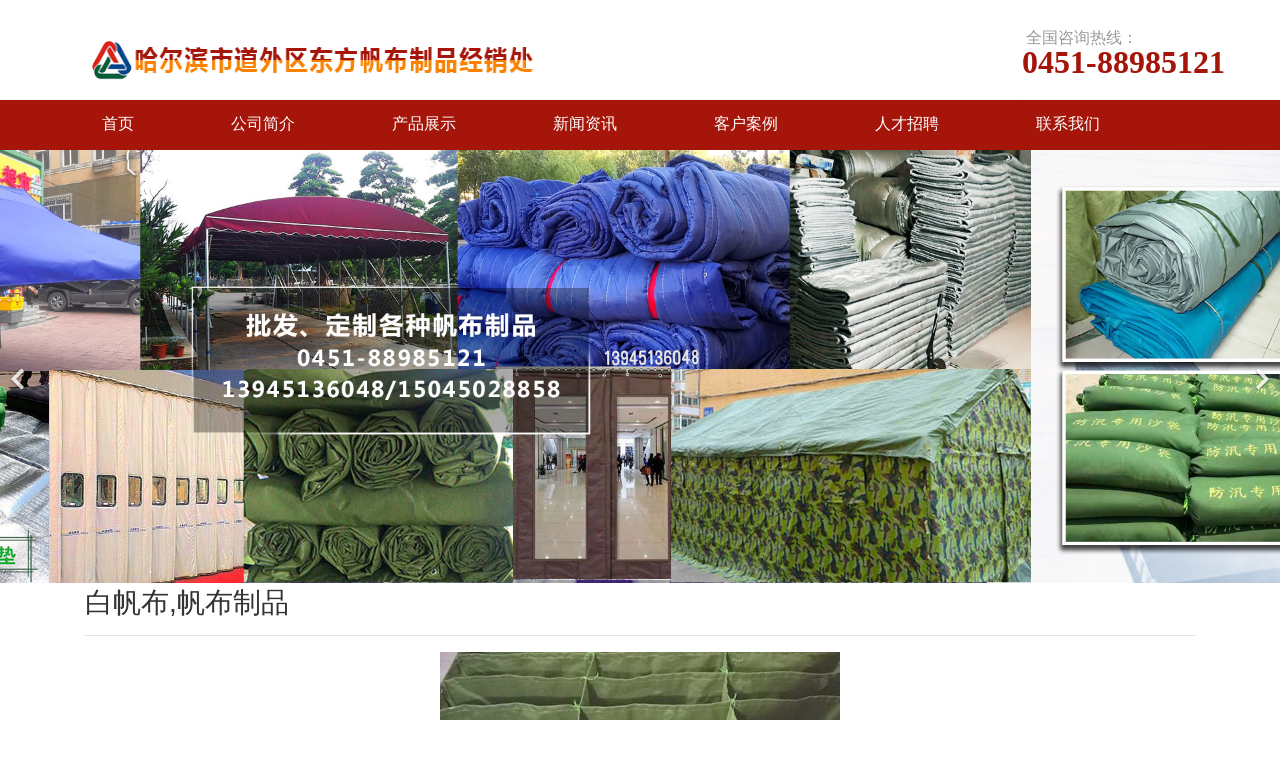

--- FILE ---
content_type: text/html
request_url: http://dffbzpc.com/html/77665-289209.html
body_size: 126581
content:

<!doctype html>
    <!-- div -->
<html lang="zh-cn" dir="ltr">
<head>
    <meta charset="utf-8">
    <meta name="viewport" id="remvport" content="width=device-width, initial-scale=1, shrink-to-fit=no user-scalable=0 maximum-scale=1">
    <meta name="Robots" contect="index|follow">
    <meta name="X-XSS-Protection" contect="1">
    
    <meta http-equiv="content-security-policy" content="child-src:self">
    <meta http-equiv="X-Frame-Options" content="SAMEORIGIN">

    <meta http-equiv="X-Content-Type-Options" content="nosniff" >
    <link rel="canonical" href="https://ijzt.china9.cn/index.php/component/jwpagefactory/?view=page&id=Nzc2NjU=&detail=289209&Itemid=0&layout_id=9399&site_id=4319&company_id=4583&catid_id=35975">
    <meta http-equiv="content-type" content="text/html; charset=utf-8" />
	<meta name="keywords" content="" />
	<meta name="description" content="" />
	<title>哈尔滨市道外区东方帆布制品经销处</title>
	<link href="/" rel="shortcut icon" type="image/vnd.microsoft.icon" />
	<link href="/components/com_jwpagefactory/assets/css/font-awesome-5.min.css" rel="stylesheet" type="text/css" media="none" onload="this.media='all'" />
	<link href="/components/com_jwpagefactory/assets/css/font.css" rel="stylesheet" type="text/css" media="none" onload="this.media='all'" />
	<link href="/components/com_jwpagefactory/assets/css/font-awesome-v4-shims.css" rel="stylesheet" type="text/css" media="none" onload="this.media='all'" />
	<link href="/components/com_jwpagefactory/assets/css/animate.min.css" rel="stylesheet" type="text/css" media="none" onload="this.media='all'" />
	<link href="/components/com_jwpagefactory/assets/css/jwpagefactory.css" rel="stylesheet" type="text/css" />
	<link href="/components/com_jwpagefactory/assets/css/jwpagecontainer.css" rel="stylesheet" type="text/css" media="none" onload="this.media='all'" />
	<link href="/components/com_jwpagefactory/assets/css/magnific-popup.css" rel="stylesheet" type="text/css" media="none" onload="this.media='all'" />
	<link href="/templates/shaper_helixultimate/css/bootstrap.min.css" rel="stylesheet" type="text/css" media="none" onload="this.media='all'" />
	<link href="/templates/shaper_helixultimate/css/font-awesome.min.css" rel="stylesheet" type="text/css" media="none" onload="this.media='all'" />
	<link href="/templates/shaper_helixultimate/css/fa-v4-shims.css" rel="stylesheet" type="text/css" media="none" onload="this.media='all'" />
	<link href="/templates/shaper_helixultimate/css/template.css" rel="stylesheet" type="text/css" media="none" onload="this.media='all'" />
	<link href="/templates/shaper_helixultimate/css/presets/default.css" rel="stylesheet" type="text/css" media="none" onload="this.media='all'" />
	<link href="/templates/shaper_helixultimate/css/custom.css" rel="stylesheet" type="text/css" media="none" onload="this.media='all'" />
	<style type="text/css">
#section-id-1621592378410{}#section-id-1652247897751{}#section-id-1621652039819{}#section-id-1652449830056{}#section-id-1652247897764{}#section-id-1652449830057{}#section-id-1617947593062{}#section-id-1620467931099{}#section-id-1653873051616{}#section-id-1652251350221{}#section-id-1652330920254{}#section-id-1652330920290{}#section-id-1652330920295{}#section-id-1652330920300{}.jw-page-factory .page-content #section-id-1621592378410{padding:5px 0px 2px 0px;margin:0px 0px 0px 0px;box-shadow:0 0 0 0 #ffffff;}#column-id-1621592378394{box-shadow:0 0 0 0 #fff;}#jwpf-addon-wrapper-1621592378395 {margin:0px 0px 30px 0px;width:150%;}#jwpf-addon-1621592378395 {box-shadow:0 0 0 0 #ffffff;}#jwpf-addon-1621592378395 .jwpf-addon-overlayer {mix-blend-mode:normal;}@media (min-width:768px) and (max-width:991px) {#jwpf-addon-wrapper-1621592378395 {margin-top:0px;margin-right:0px;margin-bottom:20px;margin-left:0px;}}@media (max-width:767px) {#jwpf-addon-1621592378395 {padding-left:0px;}#jwpf-addon-wrapper-1621592378395 {width:45%;margin-top:0px;margin-right:0px;margin-bottom:0px;margin-left:0px;}}#jwpf-addon-1621592378395 img{transition:all 0.3s;}#jwpf-addon-1621592378395 .ewe{display:none;}#jwpf-addon-1621592378395 .ewe img{max-widith:inherit;}@media (min-width:768px) and (max-width:991px) {#jwpf-addon-1621592378395 img{max-width:100%;width:100%;}}@media (max-width:767px) {#jwpf-addon-1621592378395 img{max-width:300px;height:auto;width:300px;}}#column-id-1621592378396{box-shadow:0 0 0 0 #fff;}#jwpf-addon-wrapper-1621592378397 {margin:0px 0px 30px 0px;}#jwpf-addon-1621592378397 {box-shadow:0 0 0 0 #ffffff;}@media (min-width:768px) and (max-width:991px) {#jwpf-addon-wrapper-1621592378397 {margin-top:0px;margin-right:0px;margin-bottom:20px;margin-left:0px;}}@media (max-width:767px) {#jwpf-addon-1621592378397 {padding-top:0px;}#jwpf-addon-wrapper-1621592378397 {margin-top:10px;margin-right:10px;margin-bottom:10px;margin-left:10px;}}#jwpf-addon-1621592378397 li.nav_sub>a{padding-top:7px;padding-right:17px;padding-bottom:7px;padding-left:17px;text-transform:none; }#jwpf-addon-1621592378397 li.nav_sub{border-radius:3px;}#jwpf-addon-1621592378397 li>a{border-radius:3px;}#jwpf-addon-1621592378397 li.nav_sub>a:hover{background-color:rgba(9, 29, 236, 0.95);}#jwpf-addon-1621592378397 .nav_list_ul li>a:focus{background-color:rgba(9, 29, 236, 0.95);}#jwpf-addon-1621592378397 li.jwpf-active>a{border-radius:1px;color:#22b8f0;}#jwpf-addon-1621592378397 .nav_sub>a{overflow:hidden;text-overflow:ellipsis;text-align:center;width:auto !important;}#jwpf-addon-1621592378397 .jwpf-responsive-bars{background-color:rgba(0, 0, 0, .1);}#jwpf-addon-1621592378397 .jwpf-responsive-bars.open{background-color:#22b8f0;}#jwpf-addon-1621592378397 .jwpf-responsive-bar{background-color:#000;}#jwpf-addon-1621592378397 .jwpf-responsive-bars.open .jwpf-responsive-bar{background-color:#fff;}@media (min-width:768px) and (max-width:991px) {#jwpf-addon-1621592378397 img{width:auto}#jwpf-addon-1621592378397 img{height:43px}#jwpf-addon-1621592378397 li>a{padding-top:7px;padding-right:17px;padding-bottom:7px;padding-left:17px;}#jwpf-addon-1621592378397 li.jwpf-active>a{border-bottom:none;}}@media (max-width:767px) {#jwpf-addon-1621592378397 img{width:auto}#jwpf-addon-1621592378397 img{height:43px}#jwpf-addon-1621592378397 li>a{margin-right:-15px;padding-top:7px;padding-right:17px;padding-bottom:7px;padding-left:0px;border-radius:159px;}#jwpf-addon-1621592378397 li.jwpf-active>a{border-bottom:none;}}#jwpf-addon-1621592378397 li .nav_t_box{ display:none !important;}#jwpf-addon-1621592378397 li .nav_t_box .nav_t_box_three{ display:none !important;}.jw-page-factory .page-content #section-id-1652247897751{padding-top:30px;padding-right:0px;padding-bottom:0px;padding-left:0px;margin-top:0px;margin-right:0px;margin-bottom:0px;margin-left:0px;box-shadow:0 0 0 0 #ffffff;}#column-id-1652247897914{box-shadow:0 0 0 0 #fff;}#jwpf-addon-wrapper-1652247897915 {margin:-20px 0px 10px 0px;width:150%;}#jwpf-addon-1652247897915 {box-shadow:0 0 0 0 #ffffff;}#jwpf-addon-1652247897915 .jwpf-addon-overlayer {mix-blend-mode:normal;}@media (min-width:768px) and (max-width:991px) {#jwpf-addon-wrapper-1652247897915 {margin-top:0px;margin-right:0px;margin-bottom:20px;margin-left:0px;}}@media (max-width:767px) {#jwpf-addon-1652247897915 {padding-left:20px;}#jwpf-addon-wrapper-1652247897915 {margin-top:0px;margin-right:0px;margin-bottom:10px;margin-left:0px;}}#jwpf-addon-1652247897915 img{transition:all 0.3s;width:450px;max-width:450px;height:100px;}#jwpf-addon-1652247897915 .ewe{display:none;}#jwpf-addon-1652247897915 .ewe img{max-widith:inherit;}@media (min-width:768px) and (max-width:991px) {#jwpf-addon-1652247897915 img{max-width:100%;width:100%;}}@media (max-width:767px) {#jwpf-addon-1652247897915 img{max-width:100%;height:auto;width:100%;}}#column-id-1652247897916{box-shadow:0 0 0 0 #fff;}#column-id-1652247897917{box-shadow:0 0 0 0 #fff;}#jwpf-addon-wrapper-1652247897918 {margin:0px 0px 30px -45px;width:360%;}#jwpf-addon-1652247897918 {color:#a51509;background-image:url(https://znjz.obs.cn-north-4.myhuaweicloud.com:443/joomla/20210408/mjq6.png);background-repeat:no-repeat;background-size:contain;background-attachment:inherit;background-position:0 0;box-shadow:0 0 0 0 #ffffff;}#jwpf-addon-1652247897918 .jwpf-addon-overlayer {mix-blend-mode:normal;}#jwpf-addon-1652247897918 .jwpf-addon-title {color:#999999;font-size:16px;line-height:16px;}@media (min-width:768px) and (max-width:991px) {#jwpf-addon-wrapper-1652247897918 {margin-top:0px;margin-right:0px;margin-bottom:20px;margin-left:0px;}}@media (max-width:767px) {#jwpf-addon-wrapper-1652247897918 {margin-top:0px;margin-right:0px;margin-bottom:10px;margin-left:0px;}}#jwpf-addon-1652247897918 .jwpf-addon-content { font-family:"Tahoma"; }@font-face {font-family:"宋体";src:url("/components/com_jwpagefactory/addons/text_block/assets/font/SimSun-01.ttf");}#jwpf-addon-1652247897918 img {display:inline-block;}#jwpf-addon-1652247897918{ font-size:36px;font-weight:400;line-height:15px; }.jw-page-factory .page-content #section-id-1621652039819{height:50px;padding-top:0px;padding-right:0px;padding-bottom:0px;padding-left:0px;margin-top:-20px;margin-right:0px;margin-bottom:0px;margin-left:0px;background-color:#a51509;box-shadow:0 0 0 0 #ffffff;min-width:45px;}#column-id-1621652039723{box-shadow:0 0 0 0 #fff;}#jwpf-addon-wrapper-1621652039724 {margin:0px 0px 30px 0px;}#jwpf-addon-1621652039724 {color:#fff;box-shadow:0 0 0 0 #ffffff;}#jwpf-addon-1621652039724 a {color:#ffff;}#jwpf-addon-1621652039724 a:hover,#jwpf-addon-1621652039724 a:focus,#jwpf-addon-1621652039724 a:active {color:#fff;}@media (min-width:768px) and (max-width:991px) {#jwpf-addon-wrapper-1621652039724 {margin-top:0px;margin-right:0px;margin-bottom:20px;margin-left:0px;}}@media (max-width:767px) {#jwpf-addon-wrapper-1621652039724 {margin-top:0px;margin-right:0px;margin-bottom:10px;margin-left:0px;}}#jwpf-addon-1621652039724 li.nav_sub>a{background-color:#a51509;padding-top:10px;padding-right:80px;padding-bottom:10px;padding-left:17px;text-transform:none; }#jwpf-addon-1621652039724 li.nav_sub{border-radius:3px;}#jwpf-addon-1621652039724 li>a{border-radius:3px;}#jwpf-addon-1621652039724 li.nav_sub>a:hover{background-color:#f9b101;}#jwpf-addon-1621652039724 .nav_list_ul li>a:focus{background-color:#f9b101;}#jwpf-addon-1621652039724 li.jwpf-active>a{border-radius:1px;color:#fff;}#jwpf-addon-1621652039724 .nav_sub{position:relative;}#jwpf-addon-1621652039724 li>a{border-top:2px solid transparent;border-bottom:2px solid transparent;}#jwpf-addon-1621652039724 li>a:hover{border-bottom:2px solid rgba(1 ,1 ,1, 1);}#jwpf-addon-1621652039724 li.jwpf-active>a{border-radius:1;border-bottom:2px solid rgba(1 ,1 ,1, 1);}#jwpf-addon-1621652039724 .jwpf-responsive-bars{background-color:rgba(0, 0, 0, .1);}#jwpf-addon-1621652039724 .jwpf-responsive-bars.open{background-color:#22b8f0;}#jwpf-addon-1621652039724 .jwpf-responsive-bar{background-color:#000;}#jwpf-addon-1621652039724 .jwpf-responsive-bars.open .jwpf-responsive-bar{background-color:#fff;}@media (min-width:768px) and (max-width:991px) {#jwpf-addon-1621652039724 img{width:auto}#jwpf-addon-1621652039724 img{height:43px}#jwpf-addon-1621652039724 li>a{padding-top:7px;padding-right:17px;padding-bottom:7px;padding-left:17px;}#jwpf-addon-1621652039724 li.jwpf-active>a{border-bottom:none;}}@media (max-width:767px) {#jwpf-addon-1621652039724 img{width:auto}#jwpf-addon-1621652039724 img{height:43px}#jwpf-addon-1621652039724 li>a{padding-top:7px;padding-right:17px;padding-bottom:7px;padding-left:17px;}#jwpf-addon-1621652039724 li.jwpf-active>a{border-bottom:none;}}#jwpf-addon-1621652039724 li .nav_t_box{ display:none !important;}.jw-page-factory .page-content #section-id-1652449830056{padding-top:0px;padding-right:0px;padding-bottom:0px;padding-left:0px;margin-top:0px;margin-right:0px;margin-bottom:0px;margin-left:0px;box-shadow:0 0 0 0 #ffffff;}#column-id-1652449830090{box-shadow:0 0 0 0 #fff;}#jwpf-addon-wrapper-1652449830091 {margin:0px 0px 0px 0px;}#jwpf-addon-1652449830091 {box-shadow:0 0 0 0 #ffffff;}@media (min-width:768px) and (max-width:991px) {#jwpf-addon-wrapper-1652449830091 {margin-top:0px;margin-right:0px;margin-bottom:20px;margin-left:0px;}}@media (max-width:767px) {#jwpf-addon-wrapper-1652449830091 {margin-top:0px;margin-right:0px;margin-bottom:10px;margin-left:0px;}}#jwpf-addon-1652449830091 .jwpf-item-16524498300910 .jwpf-carousel-caption h2 {font-size:46px;line-height:56px;color:#fff;padding: 0px 0px 0px 0px;margin: 0px 0px 0px 0px;}#jwpf-addon-1652449830091 .jwpf-item-16524498300910 .jwpf-carousel-caption .jwpf-carousel-content{font-size:16px;line-height:24px;color:#fff;padding: 0px 0px 0px 0px;margin: 0px 0px 0px 0px;}@media (min-width:768px) and (max-width:991px) {#jwpf-addon-1652449830091 .jwpf-item-16524498300910 .jwpf-carousel-caption h2 {font-size:36px;line-height:46px;padding: 0px 0px 0px 0px;margin: 0px 0px 0px 0px;}#jwpf-addon-1652449830091 .jwpf-item-16524498300910 .jwpf-carousel-caption .jwpf-carousel-content{font-size:14px;line-height:22px;padding: 15px 0px 20px 0px;margin: 0px 0px 0px 0px;}}@media (max-width:767px) {#jwpf-addon-1652449830091 .jwpf-item-16524498300910 .jwpf-carousel-caption h2{font-size:16px;line-height:20px;padding: 0px 0px 0px 0px;margin: 0px 0px 0px 0px;}#jwpf-addon-1652449830091 .jwpf-item-16524498300910 .jwpf-carousel-caption .jwpf-carousel-content{font-size:12px;line-height:16px;padding: 10px 0px 10px 0px;margin: 0px 0px 0px 0px;}}#jwpf-addon-1652449830091 .jwpf-carousel-inner > .jwpf-item{-webkit-transition-duration:600ms; transition-duration:600ms;}#jwpf-addon-wrapper-1652449830092 {margin:0px 0px 30px 0px;}#jwpf-addon-1652449830092 {box-shadow:0 0 0 0 #ffffff;}@media (min-width:768px) and (max-width:991px) {#jwpf-addon-wrapper-1652449830092 {margin-top:0px;margin-right:0px;margin-bottom:20px;margin-left:0px;}}@media (max-width:767px) {#jwpf-addon-wrapper-1652449830092 {margin-top:0px;margin-right:0px;margin-bottom:10px;margin-left:0px;}}#jwpf-addon-wrapper-1652449830092{ margin:0px !important}.jw-page-factory .page-content #section-id-1652247897764{padding-top:5px;padding-right:0px;padding-bottom:2px;padding-left:0px;margin-top:0px;margin-right:0px;margin-bottom:0px;margin-left:0px;box-shadow:0 0 0 0 #ffffff;}@media (max-width:767px) { .jw-page-factory .page-content #section-id-1652247897764{padding-top:0px;padding-right:0px;padding-bottom:17px;padding-left:0px;} }#column-id-1652247897947{box-shadow:0 0 0 0 #fff;}#jwpf-addon-wrapper-1652247897948 {margin:0px 0px 30px 0px;width:150%;}#jwpf-addon-1652247897948 {box-shadow:0 0 0 0 #ffffff;}#jwpf-addon-1652247897948 .jwpf-addon-overlayer {mix-blend-mode:normal;}@media (min-width:768px) and (max-width:991px) {#jwpf-addon-wrapper-1652247897948 {margin-top:0px;margin-right:0px;margin-bottom:20px;margin-left:0px;}}@media (max-width:767px) {#jwpf-addon-1652247897948 {padding-left:0px;}#jwpf-addon-wrapper-1652247897948 {width:45%;margin-top:px;margin-right:0px;margin-bottom:0px;margin-left:0px;}}#jwpf-addon-1652247897948 img{transition:all 0.3s;}#jwpf-addon-1652247897948 .ewe{display:none;}#jwpf-addon-1652247897948 .ewe img{max-widith:inherit;}@media (min-width:768px) and (max-width:991px) {#jwpf-addon-1652247897948 img{max-width:100%;width:100%;}}@media (max-width:767px) {#jwpf-addon-1652247897948 img{max-width:300px;height:auto;width:300px;}}#column-id-1652247897949{box-shadow:0 0 0 0 #fff;}#jwpf-addon-wrapper-1652247897950 {margin:0px 0px 30px 0px;}#jwpf-addon-1652247897950 {box-shadow:0 0 0 0 #ffffff;}@media (min-width:768px) and (max-width:991px) {#jwpf-addon-wrapper-1652247897950 {margin-top:0px;margin-right:0px;margin-bottom:20px;margin-left:0px;}}@media (max-width:767px) {#jwpf-addon-1652247897950 {padding-top:0px;}#jwpf-addon-wrapper-1652247897950 {margin-top:0px;margin-right:20px;margin-bottom:20px;margin-left:20px;}}#jwpf-addon-1652247897950 li.nav_sub>a{padding-top:7px;padding-right:17px;padding-bottom:7px;padding-left:17px;text-transform:none; }#jwpf-addon-1652247897950 li.nav_sub{border-radius:3px;}#jwpf-addon-1652247897950 li>a{border-radius:3px;}#jwpf-addon-1652247897950 li.nav_sub>a:hover{background-color:rgba(9, 29, 236, 0.95);}#jwpf-addon-1652247897950 .nav_list_ul li>a:focus{background-color:rgba(9, 29, 236, 0.95);}#jwpf-addon-1652247897950 li.jwpf-active>a{border-radius:1px;color:#22b8f0;}#jwpf-addon-1652247897950 .nav_sub>a{overflow:hidden;text-overflow:ellipsis;text-align:center;width:auto !important;}#jwpf-addon-1652247897950 .jwpf-responsive-bars{background-color:rgba(0, 0, 0, .1);}#jwpf-addon-1652247897950 .jwpf-responsive-bars.open{background-color:#22b8f0;}#jwpf-addon-1652247897950 .jwpf-responsive-bar{background-color:#000;}#jwpf-addon-1652247897950 .jwpf-responsive-bars.open .jwpf-responsive-bar{background-color:#fff;}@media (min-width:768px) and (max-width:991px) {#jwpf-addon-1652247897950 img{width:auto}#jwpf-addon-1652247897950 img{height:43px}#jwpf-addon-1652247897950 li>a{padding-top:7px;padding-right:17px;padding-bottom:7px;padding-left:17px;}#jwpf-addon-1652247897950 li.jwpf-active>a{border-bottom:none;}}@media (max-width:767px) {#jwpf-addon-1652247897950 img{width:auto}#jwpf-addon-1652247897950 img{height:43px}#jwpf-addon-1652247897950 li>a{margin-right:-15px;padding-top:7px;padding-right:17px;padding-bottom:7px;padding-left:0px;border-radius:159px;}#jwpf-addon-1652247897950 li.jwpf-active>a{border-bottom:none;}}#jwpf-addon-1652247897950 li .nav_t_box{ display:none !important;}#jwpf-addon-1652247897950 li .nav_t_box .nav_t_box_three{ display:none !important;}.jw-page-factory .page-content #section-id-1652449830057{padding-top:0px;padding-right:0px;padding-bottom:0px;padding-left:0px;margin-top:0px;margin-right:0px;margin-bottom:0px;margin-left:0px;box-shadow:0 0 0 0 #ffffff;}#column-id-1652449830094{box-shadow:0 0 0 0 #fff;}#jwpf-addon-wrapper-1652449830095 {margin:0px 0px 0px 0px;}#jwpf-addon-1652449830095 {box-shadow:0 0 0 0 #ffffff;}#jwpf-addon-1652449830095 .jwpf-addon-overlayer {mix-blend-mode:normal;}@media (min-width:768px) and (max-width:991px) {#jwpf-addon-wrapper-1652449830095 {margin-top:0px;margin-right:0px;margin-bottom:20px;margin-left:0px;}}@media (max-width:767px) {#jwpf-addon-wrapper-1652449830095 {margin-top:0px;margin-right:0px;margin-bottom:10px;margin-left:0px;}}#jwpf-addon-1652449830095 .jwpf-item-16524498300950 .jwpf-carousel-caption h2 {font-size:46px;line-height:56px;color:#fff;padding: 0px 0px 0px 0px;margin: 0px 0px 0px 0px;}#jwpf-addon-1652449830095 .jwpf-item-16524498300950 .jwpf-carousel-caption .jwpf-carousel-content{font-size:16px;line-height:24px;color:#fff;padding: 0px 0px 0px 0px;margin: 0px 0px 0px 0px;}@media (min-width:768px) and (max-width:991px) {#jwpf-addon-1652449830095 .jwpf-item-16524498300950 .jwpf-carousel-caption h2 {font-size:36px;line-height:46px;padding: 0px 0px 0px 0px;margin: 0px 0px 0px 0px;}#jwpf-addon-1652449830095 .jwpf-item-16524498300950 .jwpf-carousel-caption .jwpf-carousel-content{font-size:14px;line-height:22px;padding: 15px 0px 20px 0px;margin: 0px 0px 0px 0px;}}@media (max-width:767px) {#jwpf-addon-1652449830095 .jwpf-item-16524498300950 .jwpf-carousel-caption h2{font-size:16px;line-height:20px;padding: 0px 0px 0px 0px;margin: 0px 0px 0px 0px;}#jwpf-addon-1652449830095 .jwpf-item-16524498300950 .jwpf-carousel-caption .jwpf-carousel-content{font-size:12px;line-height:16px;padding: 10px 0px 10px 0px;margin: 0px 0px 0px 0px;}}#jwpf-addon-1652449830095 .jwpf-carousel-inner > .jwpf-item{-webkit-transition-duration:600ms; transition-duration:600ms;}.jw-page-factory .page-content #section-id-1617947593062{padding-top:0px;padding-right:0px;padding-bottom:0px;padding-left:0px;margin-top:0px;margin-right:0px;margin-bottom:0px;margin-left:0px;box-shadow:0 0 0 0 #ffffff;}@media (max-width:767px) { .jw-page-factory .page-content #section-id-1617947593062{padding-top:0px;padding-right:0px;padding-bottom:18px;padding-left:0px;} }.jw-page-factory .page-content #section-id-1620467931099{padding:3px 0px 50px 0px;margin:0px 0px 0px 0px;box-shadow:0 0 0 0 #ffffff;}#column-id-1620467931146{box-shadow:0 0 0 0 #fff;}#jwpf-addon-wrapper-1652249078305 {margin:0px 0px 30px 0px;}#jwpf-addon-1652249078305 {box-shadow:0 0 0 0 #ffffff;}@media (min-width:768px) and (max-width:991px) {#jwpf-addon-wrapper-1652249078305 {margin-top:0px;margin-right:0px;margin-bottom:20px;margin-left:0px;}}@media (max-width:767px) {#jwpf-addon-wrapper-1652249078305 {margin-top:0px;margin-right:0px;margin-bottom:10px;margin-left:0px;}}.jw-page-factory .page-content #section-id-1653873051616{padding-top:1px;padding-right:0px;padding-bottom:2px;padding-left:0px;margin-top:0px;margin-right:0px;margin-bottom:0px;margin-left:0px;background-color:#464646;box-shadow:0 0 0 0 #ffffff;}@media (max-width:767px) { .jw-page-factory .page-content #section-id-1653873051616{margin-top:0px;margin-right:0px;margin-bottom:50px;margin-left:0px;} }#column-id-1653873051624{box-shadow:0 0 0 0 #fff;}#jwpf-addon-wrapper-1653873051625 {margin:0px 0px 30px 0px;}#jwpf-addon-1653873051625 {color:#ffffff;box-shadow:0 0 0 0 #ffffff;}@media (min-width:768px) and (max-width:991px) {#jwpf-addon-wrapper-1653873051625 {margin-top:0px;margin-right:0px;margin-bottom:20px;margin-left:0px;}}@media (max-width:767px) {#jwpf-addon-wrapper-1653873051625 {margin-top:0px;margin-right:0px;margin-bottom:10px;margin-left:0px;}}@font-face {font-family:"宋体";src:url("/components/com_jwpagefactory/addons/text_block/assets/font/SimSun-01.ttf");}#jwpf-addon-1653873051625 img {display:inline-block;}.jw-page-factory .page-content #section-id-1652251350221{padding-top:5px;padding-right:0px;padding-bottom:50px;padding-left:0px;margin-top:0px;margin-right:0px;margin-bottom:0px;margin-left:0px;box-shadow:0 0 0 0 #ffffff;}#column-id-1652251350258{box-shadow:0 0 0 0 #fff;}#jwpf-addon-wrapper-1652251350259 {margin:0px 0px 30px 0px;}#jwpf-addon-1652251350259 {box-shadow:0 0 0 0 #ffffff;}@media (min-width:768px) and (max-width:991px) {#jwpf-addon-wrapper-1652251350259 {margin-top:0px;margin-right:0px;margin-bottom:20px;margin-left:0px;}}@media (max-width:767px) {#jwpf-addon-wrapper-1652251350259 {margin-top:0px;margin-right:0px;margin-bottom:10px;margin-left:0px;}}.jw-page-factory .page-content #section-id-1652330920254{padding-top:50px;padding-right:0px;padding-bottom:50px;padding-left:0px;margin-top:0px;margin-right:0px;margin-bottom:0px;margin-left:0px;background-color:#464646;background-image:url(https://znjz.obs.cn-north-4.myhuaweicloud.com:443/joomla/20210408/mjq8.png);background-repeat:no-repeat;background-size:inherit;background-attachment:inherit;background-position:50% 50%;box-shadow:0 0 0 0 #ffffff;}.jw-page-factory .page-content #section-id-1652330920254 > .jwpf-row-overlay {mix-blend-mode:normal;}#column-id-1652330920288{box-shadow:0 0 0 0 #fff;}#jwpf-addon-wrapper-1652330920289 {margin:0px 0px 30px 0px;}#jwpf-addon-1652330920289 {color:#ffffff;box-shadow:0 0 0 0 #ffffff;}#jwpf-addon-1652330920289 .jwpf-addon-title {font-size:24px;}@media (min-width:768px) and (max-width:991px) {#jwpf-addon-wrapper-1652330920289 {margin-top:0px;margin-right:0px;margin-bottom:20px;margin-left:0px;}}@media (max-width:767px) {#jwpf-addon-wrapper-1652330920289 {margin-top:0px;margin-right:0px;margin-bottom:10px;margin-left:0px;}}#jwpf-addon-1652330920289 h2.jwpf-addon-title {margin:0px 0px 30px 0px; text-transform:none; padding:0px 0px 0px 0px; }.jw-page-factory .page-content #section-id-1652330920290{padding-top:0px;padding-right:0px;padding-bottom:0px;padding-left:0px;margin-top:0px;margin-right:0px;margin-bottom:0px;margin-left:0px;box-shadow:0 0 0 0 #ffffff;}#column-id-1652330920291{box-shadow:0 0 0 0 #fff;}#jwpf-addon-wrapper-1652330920292 {margin:0px 0px 30px 0px;}#jwpf-addon-1652330920292 {color:#1e93ab;box-shadow:0 0 0 0 #ffffff;}#jwpf-addon-1652330920292 a {color:#ffffff;}#jwpf-addon-1652330920292 .jwpf-addon-title {font-size:18px;}@media (min-width:768px) and (max-width:991px) {#jwpf-addon-wrapper-1652330920292 {margin-top:0px;margin-right:0px;margin-bottom:20px;margin-left:0px;}}@media (max-width:767px) {#jwpf-addon-wrapper-1652330920292 {margin-top:0px;margin-right:0px;margin-bottom:10px;margin-left:0px;}}#jwpf-addon-1652330920292 h2.jwpf-addon-title {margin:0px 0px 30px 0px; text-transform:none; padding:0px 0px 0px 0px; }#column-id-1652330920293{box-shadow:0 0 0 0 #fff;}#jwpf-addon-wrapper-1652330920294 {margin:0px 0px 30px 0px;}#jwpf-addon-1652330920294 {color:#868e9b;box-shadow:0 0 0 0 #ffffff;}#jwpf-addon-1652330920294 a {color:#ffffff;}#jwpf-addon-1652330920294 .jwpf-addon-title {font-size:18px;}@media (min-width:768px) and (max-width:991px) {#jwpf-addon-wrapper-1652330920294 {margin-top:0px;margin-right:0px;margin-bottom:20px;margin-left:0px;}}@media (max-width:767px) {#jwpf-addon-wrapper-1652330920294 {margin-top:0px;margin-right:0px;margin-bottom:10px;margin-left:0px;}}#jwpf-addon-1652330920294 h2.jwpf-addon-title {margin:0px 0px 30px 0px; text-transform:none; padding:0px 0px 0px 0px; }.jw-page-factory .page-content #section-id-1652330920295{padding-top:0px;padding-right:0px;padding-bottom:0px;padding-left:0px;margin-top:0px;margin-right:0px;margin-bottom:0px;margin-left:0px;box-shadow:0 0 0 0 #ffffff;}#column-id-1652330920296{box-shadow:0 0 0 0 #fff;}#jwpf-addon-wrapper-1652330920297 {margin:0px 0px 30px 0px;}#jwpf-addon-1652330920297 {color:#868e9b;box-shadow:0 0 0 0 #ffffff;}#jwpf-addon-1652330920297 a {color:#ffffff;}#jwpf-addon-1652330920297 .jwpf-addon-title {font-size:18px;}@media (min-width:768px) and (max-width:991px) {#jwpf-addon-wrapper-1652330920297 {margin-top:0px;margin-right:0px;margin-bottom:20px;margin-left:0px;}}@media (max-width:767px) {#jwpf-addon-wrapper-1652330920297 {margin-top:0px;margin-right:0px;margin-bottom:10px;margin-left:0px;}}#jwpf-addon-1652330920297 h2.jwpf-addon-title {margin:0px 0px 30px 0px; text-transform:none; padding:0px 0px 0px 0px; }#column-id-1652330920298{box-shadow:0 0 0 0 #fff;}#jwpf-addon-wrapper-1652330920299 {margin:0px 0px 30px 0px;}#jwpf-addon-1652330920299 {color:#868e9b;box-shadow:0 0 0 0 #ffffff;}#jwpf-addon-1652330920299 a {color:#ffffff;}#jwpf-addon-1652330920299 .jwpf-addon-title {font-size:18px;}@media (min-width:768px) and (max-width:991px) {#jwpf-addon-wrapper-1652330920299 {margin-top:0px;margin-right:0px;margin-bottom:20px;margin-left:0px;}}@media (max-width:767px) {#jwpf-addon-wrapper-1652330920299 {margin-top:0px;margin-right:0px;margin-bottom:10px;margin-left:0px;}}#jwpf-addon-1652330920299 h2.jwpf-addon-title {margin:0px 0px 30px 0px; text-transform:none; padding:0px 0px 0px 0px; }.jw-page-factory .page-content #section-id-1652330920300{padding-top:0px;padding-right:0px;padding-bottom:0px;padding-left:0px;margin-top:0px;margin-right:0px;margin-bottom:0px;margin-left:0px;box-shadow:0 0 0 0 #ffffff;}#column-id-1652330920301{box-shadow:0 0 0 0 #fff;}#jwpf-addon-wrapper-1652330920302 {margin:0px 0px 30px 0px;}#jwpf-addon-1652330920302 {color:#868e9b;box-shadow:0 0 0 0 #ffffff;}#jwpf-addon-1652330920302 a {color:#ffffff;}#jwpf-addon-1652330920302 .jwpf-addon-title {font-size:18px;}@media (min-width:768px) and (max-width:991px) {#jwpf-addon-wrapper-1652330920302 {margin-top:0px;margin-right:0px;margin-bottom:20px;margin-left:0px;}}@media (max-width:767px) {#jwpf-addon-wrapper-1652330920302 {margin-top:0px;margin-right:0px;margin-bottom:10px;margin-left:0px;}}#jwpf-addon-1652330920302 h2.jwpf-addon-title {margin:0px 0px 30px 0px; text-transform:none; padding:0px 0px 0px 0px; }#column-id-1652330920303{box-shadow:0 0 0 0 #fff;}#jwpf-addon-wrapper-1652330920304 {margin:0px 0px 30px 0px;}#jwpf-addon-1652330920304 {color:#868e9b;box-shadow:0 0 0 0 #ffffff;}#jwpf-addon-1652330920304 a {color:#ffffff;}#jwpf-addon-1652330920304 .jwpf-addon-title {font-size:18px;}@media (min-width:768px) and (max-width:991px) {#jwpf-addon-wrapper-1652330920304 {margin-top:0px;margin-right:0px;margin-bottom:20px;margin-left:0px;}}@media (max-width:767px) {#jwpf-addon-wrapper-1652330920304 {margin-top:0px;margin-right:0px;margin-bottom:10px;margin-left:0px;}}#jwpf-addon-1652330920304 h2.jwpf-addon-title {margin:0px 0px 30px 0px; text-transform:none; padding:0px 0px 0px 0px; }#column-id-1652330920305{box-shadow:0 0 0 0 #fff;}#jwpf-addon-wrapper-1652330920306 {margin:0px 0px 30px 0px;}#jwpf-addon-1652330920306 {color:#ffffff;box-shadow:0 0 0 0 #ffffff;}#jwpf-addon-1652330920306 .jwpf-addon-title {font-size:24px;}@media (min-width:768px) and (max-width:991px) {#jwpf-addon-wrapper-1652330920306 {margin-top:0px;margin-right:0px;margin-bottom:20px;margin-left:0px;}}@media (max-width:767px) {#jwpf-addon-wrapper-1652330920306 {margin-top:0px;margin-right:0px;margin-bottom:10px;margin-left:0px;}}#jwpf-addon-1652330920306 h2.jwpf-addon-title {margin:0px 0px 30px 0px; text-transform:none; padding:0px 0px 0px 0px; }#jwpf-addon-wrapper-1652330920307 {margin:0px 0px 20px 0px;}#jwpf-addon-1652330920307 {color:#ebebeb;box-shadow:0 0 0 0 #ffffff;}@media (min-width:768px) and (max-width:991px) {#jwpf-addon-wrapper-1652330920307 {margin-top:0px;margin-right:0px;margin-bottom:20px;margin-left:0px;}}@media (max-width:767px) {#jwpf-addon-wrapper-1652330920307 {margin-top:0px;margin-right:0px;margin-bottom:10px;margin-left:0px;}}@font-face {font-family:"宋体";src:url("/components/com_jwpagefactory/addons/text_block/assets/font/SimSun-01.ttf");}#jwpf-addon-1652330920307 img {display:inline-block;}#jwpf-addon-1652330920307{ font-size:14px;line-height:25px; }#column-id-1652330920308{box-shadow:0 0 0 0 #fff;}#jwpf-addon-wrapper-1652330920309 {margin:15px 0px 30px 0px;}#jwpf-addon-1652330920309 {box-shadow:0 0 0 0 #ffffff;}@media (min-width:768px) and (max-width:991px) {#jwpf-addon-wrapper-1652330920309 {margin-top:0px;margin-right:0px;margin-bottom:20px;margin-left:0px;}}@media (max-width:767px) {#jwpf-addon-wrapper-1652330920309 {margin-top:0px;margin-right:0px;margin-bottom:10px;margin-left:0px;}}#jwpf-addon-1652330920309 img{transition:all 0.3s;width:160px;max-width:160px;height:160px;}#jwpf-addon-1652330920309 .ewe{display:none;}#jwpf-addon-1652330920309 .ewe img{max-widith:inherit;}@media (min-width:768px) and (max-width:991px) {#jwpf-addon-1652330920309 img{max-width:100%;width:100%;}}@media (max-width:767px) {#jwpf-addon-1652330920309 img{max-width:100%;height:auto;width:100%;}}h1{font-family: 'Arial', sans-serif;}

	</style>
	<script type="application/json" class="joomla-script-options new">{"csrf.token":"1437f429d5188b5fa8a797ec5791a9be","system.paths":{"root":"","base":""}}</script>
	<script src="/media/jui/js/ccdp.min.js" type="text/javascript"></script>
	<script src="/media/jui/js/jquery-noconflict.js" type="text/javascript"></script>
	<script src="/media/jui/js/jquery-migrate.min.js" type="text/javascript"></script>
	<script src="/components/com_jwpagefactory/assets/js/jquery.parallax.js" type="text/javascript"></script>
	<script src="/components/com_jwpagefactory/assets/js/jwpagefactory.js" type="text/javascript"></script>
	<script src="/components/com_jwpagefactory/assets/js/statistics.js" type="text/javascript"></script>
	<script src="/components/com_jwpagefactory/assets/js/jquery.magnific-popup.min.js" type="text/javascript"></script>
	<script src="/components/com_jwpagefactory/assets/js/newnav.js" type="text/javascript"></script>
	<script src="/components/com_jwpagefactory/addons/navigation_new/assets/js/jquery-3.7.0.min.js" type="text/javascript"></script>
	<script src="/components/com_jwpagefactory/addons/navigation_new/assets/js/jquery.mmenu.js" type="text/javascript"></script>
	<script src="/components/com_jwpagefactory/addons/carousel/assets/js/bubble-canvas.js" type="text/javascript"></script>
	<script src="/components/com_jwpagefactory/assets/js/swiper-bundle.min.js" type="text/javascript"></script>
	<script src="/templates/shaper_helixultimate/js/jquery.min.js" type="text/javascript"></script>
	<script src="/templates/shaper_helixultimate/js/popper.min.js" type="text/javascript"></script>
	<script src="/templates/shaper_helixultimate/js/bootstrap.min.js" type="text/javascript"></script>
	<script src="/templates/shaper_helixultimate/js/main.js" type="text/javascript"></script>
	<script src="/media/system/js/core.js" type="text/javascript"></script>
	<script type="text/javascript">


(function ($) {
	
	$(document).ready(function(){
	    $(window).on('load resize', function () {
	        let widthkg=$(window).width();
	        // console.log(widthkg);


	        if(widthkg>=1200){
				$('.jwpf-section').each(function(){

					var stra=$(this).attr('class');
					var ret = stra.split(" ");

					if(ret.indexOf("jwpf-hidden-lg") > -1){
						if($(this).is(':hidden')){  
					    }else{
							$(this).hide();
					    }
					}else{
						if($(this).is(':hidden')){  
							$(this).show();
					    } 
					}
					
				})

	        }else if(widthkg<=1200 && widthkg>=992){

				$('.jwpf-section').each(function(i){

					var stra=$(this).attr('class');
					var ret = stra.split(" ");


					if(ret.indexOf("jwpf-hidden-md") > -1){
						if($(this).is(':hidden')){  
					    }else{
							$(this).hide();
					    }
					}else{
						if($(this).is(':hidden')){  
							$(this).show();
					    } 
					}
					
					
				})

	        }else if(widthkg<=992 && widthkg>=768){

				$('.jwpf-section').each(function(i){

					var stra=$(this).attr('class');
					var ret = stra.split(" ");

					if(ret.indexOf("jwpf-hidden-sm") > -1){
						if($(this).is(':hidden')){  
					    }else{
							$(this).hide();
					    }
					}else{
						if($(this).is(':hidden')){  
							$(this).show();
					    } 
					}
					
					
				})

	        }else{

				$('.jwpf-section').each(function(i){

					var stra=$(this).attr('class');
					var ret = stra.split(" ");

					if(ret.indexOf("jwpf-hidden-xs") > -1){
						if($(this).is(':hidden')){  
					    }else{
							$(this).hide();
					    }
					}else{
						if($(this).is(':hidden')){  
							$(this).show();
					    } 
					}
					
				})

	        }
	    });
	}); 

	$.ajaxSetup({
		headers: {
			'X-CSRF-Token': Joomla.getOptions('csrf.token')
		}
	});
	
})(jQuery);
                jQuery(function($){
                    $(".jwpf-responsive-bars").click(function () {
                        if ($(this).hasClass("open")) {
                            $("body").css("overflow","inherit")
                        } else {
                           $("body").css("overflow","hidden")
                        }

                    });

                })
                
                jQuery(function($){
                    $(".jwpf-responsive-bars").click(function () {
                        if ($(this).hasClass("open")) {
                            $("body").css("overflow","inherit")
                        } else {
                           $("body").css("overflow","hidden")
                        }

                    });

                })
                
                jQuery(function($){
                    $(".jwpf-responsive-bars").click(function () {
                        if ($(this).hasClass("open")) {
                            $("body").css("overflow","inherit")
                        } else {
                           $("body").css("overflow","hidden")
                        }

                    });

                })
                
        $(document).ready(function () {
            $.ajax({
                url: 'https://zhjzt.china9.cn/api/Goods/addGoodsfw',
                type: 'post',
                async: false,
                dataType: 'json',
                data: {id:'289209'},
                success: function (data) {
                    //console.log(data)
                }
            })
        })template="shaper_helixultimate";
	</script>
</head>
<body class="site helix-ultimate com-jwpagefactory view-page layout-default task-none itemid-0 zh-cn ltr sticky-header layout-fluid offcanvas-init offcanvs-position-right">

<div class="body-wrapper">
    <div class="body-innerwrapper">
                <section id="sp-section-1"><div class="row"><div id="sp-title" class="col-lg-12 "><div class="sp-column "></div></div></div></section><section id="sp-main-body"><div class="container"><div class="container-inner"><div class="row"><main id="sp-component" class="col-lg-12 " role="main"><div class="sp-column "><div id="system-message-container" class="message6">
	</div>
<div id="jw-page-factory" class="jw-page-factory  page-77665">

	
	<div class="page-content">
				<section id="section-id-1621592378410" class="jwpf-section  jwpf-hidden-md jwpf-hidden-lg jwpf-hidden-xs " ><div class="jwpf-row-container"><div class="jwpf-row"><div class="jwpf-col-md-2 jwpf-col-xs-3" id="column-wrap-id-1621592378394"><div id="column-id-1621592378394" class="jwpf-column jwpf-hidden-xs" ><div class="jwpf-column-addons"><div id="jwpf-addon-wrapper-1621592378395" class="jwpf-addon-wrapper"><div id="jwpf-addon-1621592378395" class="jwpf-hidden-md jwpf-hidden-lg clearfix "     ><div class="jwpf-addon jwpf-addon-single-image jwpf-text-left "><div class="jwpf-addon-content"><div class="jwpf-addon-single-image-container" ><img class="jwpf-img-responsive image222" src="http://oss.lcweb01.cn/joomla/20210512/8386f81a49e11be2e2574ba181220799.png"  alt="Image" title=""  loading="lazy"></div></div></div></div></div></div></div></div><div class="jwpf-col-md-10 jwpf-col-xs-9" id="column-wrap-id-1621592378396"><div id="column-id-1621592378396" class="jwpf-column jwpf-hidden-sm jwpf-hidden-xs" ><div class="jwpf-column-addons"><div id="jwpf-addon-wrapper-1621592378397" class="jwpf-addon-wrapper"><div id="jwpf-addon-1621592378397" class="jwpf-hidden-md jwpf-hidden-lg clearfix "     ><style>
                @media (max-width: 991px) {
                  #jwpf-addon-1621592378397 .nav_list_ul{
                    display:block !important;
                    background: #ccc !important;
                  }
                }
                @media (max-width: 991px) {
                  #jwpf-addon-1621592378397 li.nav_sub  .nav_t_box p a{
                   color: #000000 !important;
                   text-align: start !important;
                    padding: 6px 14px !important;
                    font-size:14px !important;
                  }
                }
                @media (max-width: 991px) {
                  #jwpf-addon-1621592378397 li.nav_sub  .nav_t_box p:first-child{
                    padding-top: 6px !important;
                  }
                }
                @media (max-width: 991px) {
                  #jwpf-addon-1621592378397 li.nav_sub  .nav_t_box p{
                        background:#ffffff !important;
                        padding:0 !important;
                        line-height: 30px !important;
                        width:100% !important;
                  }
                }
                @media (max-width: 991px) {
                  #jwpf-addon-1621592378397 .nav_sub{
                    align-items: center !important;
                    justify-content: space-between !important;
                    border-bottom: 1px solid #ffffff !important;
                    flex-flow: wrap !important;
                    padding:0px !important;
                  }
                }
                @media (max-width: 991px) {
                  #jwpf-addon-1621592378397 .nav_sub>a{
                    background-color:transparent !important;
                    color: #ffffff !important;
                    border-bottom: none !important;
                    padding:12px !important;
                    font-size:16px !important;
                    line-height: 50px !important;
                  }
                  #jwpf-addon-1621592378397 .nav_sub .ddd>a{
                    background-color:transparent !important;
                    color: #ffffff !important;
                    border-bottom: none !important;
                    padding:12px !important;
                    font-size:16px !important;
                    line-height: 50px !important;
                  }
                }
                @media (max-width: 991px) {
                  #jwpf-addon-1621592378397 .nav_t_box{
                    position: relative !important;

                    display:block !important;
                    height:0;

                  }
                }
                @media (max-width: 991px) {
                  #jwpf-addon-1621592378397 li.nav_sub div{
                    width:100% !important;
                    transition: all .6s ease-in;
                  }
                }
                @media (max-width: 991px) {
                  #jwpf-addon-1621592378397 .nav_e_sub{
                    display:block !important;
                    color:#ffffff !important;
                    padding-right: 17px !important;
                    transition: all .2s ease-in;
                    width: 0;
                    margin-right: 8px;
                    font-size: 16px !important;
                  }
                }
                @media (max-width: 991px) {
                  #jwpf-addon-1621592378397 .nav_t_box a{
                    padding:0 !important;
                    border-top: 2px solid transparent !important;
                    border-bottom: 2px solid transparent !important;
                    background-color: transparent !important;
                  }
                }
                @media (max-width: 991px) {
                  #jwpf-addon-1621592378397 .jwpf-row-container{
                    margin:0 !important;
                    padding:0 !important;
                  }
                }
                @media (max-width: 991px) {
                  #jwpf-addon-1621592378397 .jwpf-link-list_nav{
                        position: fixed !important;
                        left: 0 !important;
                        margin-right: 12px !important;
                        width: 100vw !important;
                  }
                }
                @media (max-width: 991px) {
                  #jwpf-addon-1621592378397 .jwpf-link-list_nav ul{
                    background: #000000 !important;
                            width: 100%;
                        height: 100vh;
                        position: fixed;
                        top: 50px;
                        overflow-y: auto;
                      }
                }

                @media (max-width: 991px) {
                    body.helix-ultimate .jwpf-row-container {
                    max-width: 100% !important;
                    }
                }
                @media (max-width: 991px) {
                    .container {
                    max-width: 100% !important;
                    }
                }
                @media (max-width: 991px) {
                    .jwpf-row-container {
                    width: 100% !important;
                    }
                }

                @media (max-width: 991px) {
                    #jwpf-addon-1621592378397 .jwpf-responsive-bars {
                        display: inline-block;
                        position: absolute !important;
                        right: 12px !important;
                        display:flex;
                        align-items:center;
                        justify-content:center;
                        flex-direction:column;
                        width:50px;
                        height:50px;
                    }
                }
                @media (max-width: 991px) {
                 #jwpf-addon-1621592378397 .nav_sub{
                        border-radius: 0 !important;
                        margin:0 !important;

                    }
                }
                #jwpf-addon-1621592378397 .nav_sub{
                  display: flex !important;
                  flex-flow: column;
                  align-items: center;
                  position: relative;
                  transition: all .5s ease-in;
                }
                #jwpf-addon-1621592378397 .nav_sub>a{
                      white-space: nowrap;
                }
                #jwpf-addon-1621592378397 .nav_sub .ddd>a{
                      white-space: nowrap;
                }
                #jwpf-addon-1621592378397 .nav_t_box a{
                  padding:0 !important;
                  width:100%;
                  text-align: center;
                }
                #jwpf-addon-1621592378397 .nav_t_box a:hover{
                 color:#000 !important;
                }
                #jwpf-addon-1621592378397 .nav_e_sub{
                  display:none;
                  color:#fff;
                }
                #jwpf-addon-1621592378397 .nav_t_box{
                  position: absolute;
                  z-index: 99;
                  overflow: hidden;
                  top: 100%;
                  display: none;
                  word-break: keep-all;
                  transition: all .3s ease-in;}
                #jwpf-addon-1621592378397 .nav_sub a:focus{/*color:inherit;*/}

                #jwpf-addon-1621592378397 .nav_t_box p{

                  cursor: pointer;
                  display:block;
                  padding:6px 14px;
                    width:120px;
                  margin: 0;
                }
                #jwpf-addon-1621592378397 li.nav_sub:hover div{
                  display: block;
                }
                @media (max-width: 991px) {
                    #jwpf-addon-1621592378397 li.nav_sub:hover .nav_t_box{
                          max-height: 1000px;
                          height:100%;
                        display: block!important;
                    }
                }
                @media (max-width: 991px) {
                    #jwpf-addon-1621592378397 li.nav_sub>a{
                         padding: 0 12px !important;
                    }
                    #jwpf-addon-1621592378397 li.nav_sub .ddd>a{
                         padding: 0 12px !important;
                    }
                }
                @media (max-width: 991px) {
                    #jwpf-addon-1621592378397 li.nav_sub:hover .nav_e_sub{
                      transform:rotate(90deg);
                    }
                }

                #jwpf-addon-1621592378397 .sprite02 .children {
                    display: none;
                    position: absolute;
                    left: 0px;
                    line-height: normal;
                    z-index: 999;
                    transition: opacity 0.4s;
                    -webkit-transition: opacity 0.4s;
                    top:96%;
                }
                #jwpf-addon-1621592378397 .sprite02 .children .container{
                    width: 1000px;
                    margin: 0 auto;
                    height: auto;
                    overflow: hidden;
                    display: flex;
                    flex-wrap: wrap;
                }
                #jwpf-addon-1621592378397 .sprite02 .children dl:first-child {
                    border-left: none;
                }
                #jwpf-addon-1621592378397 .sprite02 .children dl {
                    float: left;

                    width: px;
                    height: px;
                    line-height: px;
                    
                    text-align: ;
                    
                    background:#5fe8e0;
                    color:#0e0101 ;
                    font-size: px;

                }
                #jwpf-addon-1621592378397 .sprite02 .children dl dt{
                    font-weight: normal;
                    font-size:14px;
                }
                #jwpf-addon-1621592378397 .sprite02 .children dl dt a {
                    width:100%;
                    font-size: px;
                    line-height: px;
                    color: #0e0101;
                    padding: 0 !important;
                    cursor: pointer;
                    text-align: ;
                }
                #jwpf-addon-1621592378397 .sprite02 .children dl dt:hover a {
                    color: #1818c7;
                    background:#e1f18b;
                }
                #jwpf-addon-1621592378397 .sprite02 a.depth1:hover {
                    background-color:rgba(9, 29, 236, 0.95);
                    text-decoration: none;
                    position: relative;
                }
                #jwpf-addon-1621592378397 .clearfix:after{
                     content:".";
                     display:block;
                     height:0;
                     clear:both;
                     visibility:hidden;
                }

                #jwpf-addon-1621592378397 .nav_list_ul {
                  justify-content:flex-start;
                }

                #jwpf-addon-1621592378397 .logoImg {
                    width:100px;
                    height:50px;
                    margin:0px 0px 0px 0px;
                }
                @media (max-width:992px) {
                    #jwpf-addon-1621592378397 .logoImg {
                        display:none;
                    }
                }

                @media (max-width: 991px) {
                    #jwpf-addon-1621592378397 .nav_list_ul{
                      left: 0;
                    }
                }</style><div class="clearfix jwpf-link-list_nav jwpf-link-list-wrap jwpf-link-list-nav jwpf-nav-align-right jwpf-link-list-responsive"  ><div class="jwpf-responsive-bars"><span class="jwpf-responsive-bar"></span><span class="jwpf-responsive-bar"></span><span class="jwpf-responsive-bar"></span></div><ul class="nav_list_ul" style="display:flex"><li class=" nav_sub sprite01"><a style="width:100%;" href="/" target="">首页 </a></li><li class=" nav_sub sprite01"><a style="width:100%;" href="/html/77660.html" target="">公司简介 </a></li><li class=" nav_sub sprite01"><a style="width:100%;" href="/html/77662.html" target="">产品展示 </a></li><li class=" nav_sub sprite01"><a style="width:100%;" href="/html/77664.html" target="">新闻资讯 </a></li><li class=" nav_sub sprite01"><a style="width:100%;" href="/html/77667.html" target="">客户案例 </a></li><li class=" nav_sub sprite01"><a style="width:100%;" href="/html/77669.html" target="">人才招聘 </a></li><li class=" nav_sub sprite01"><a style="width:100%;" href="/html/77671.html" target="">联系我们 </a></li></ul></div><script>jQuery(".jwpf-responsive-bars").parents("section.jwpf-section").css("cssText","z-index:1000!important");</script><script>if(window.screen.width<992){jQuery(".jwpf-responsive-bars").parents("section.jwpf-section").find(".jwpf-img-responsive").css("width","auto")}</script><script>if(window.screen.width<992){jQuery(".jwpf-responsive-bars").parents("section.jwpf-section").find(".jwpf-img-responsive").css("max-height","80px")}</script><style>
                        @media (max-width: 991px){
                        #jwpf-addon-1621592378397 .jwpf-link-list_nav {
                               position: static !important;
                                left: auto !important;
                                margin-right: 12px !important;
                                width: 100vw !important;
                                right: 12px !important;
                        }
                    }
                </style><script>
                    jQuery(document).ready(function(){
                        window.onresize=function (){
                            let sheightow=jQuery(window).height();
                            if(jQuery(window).width()<992){
                                if(jQuery("div").hasClass("jwpf-responsive-bars")){
                                    // jQuery(".jwpf-section").each(function(){
                                    //     if(jQuery(this).css("display")=="none"){
                                    //         jQuery(this).remove()
                                    //     }
                                    // });
                                    if(!jQuery("div").hasClass("jwpf-responsive-bars")){
                                        return false;
                                    }
                                    let bar_id=jQuery(".jwpf-responsive-bars").parents(".jwpf-section")[jQuery(".jwpf-responsive-bars").parents(".jwpf-section").length-1].id;
                                    // console.log(bar_id)
                                    
                                    // 导航前面有区块
                                    if(jQuery("#"+bar_id).prev().length>0){
                                        //  第一高度
                                        let sheightop=jQuery("#"+bar_id).prev().outerHeight(true);
                                        console.log("第一"+sheightop)
                                        //  第二高度

                                        let sheightoh=jQuery("#"+bar_id).outerHeight(true);
                                        if(sheightoh<54){
                                            sheightoh=54;
                                            jQuery("#"+bar_id).css("height","54px");
                                        }
                                        // console.log("第二"+sheightoh)
                                        // 固定的总高度
                                        let fleheight=sheightop + sheightoh;
                                        let fulh=sheightow-fleheight;
                                        jQuery("#"+bar_id).find(".jwpf-link-list_nav ul").css("cssText","height:"+fulh+"px !important;top:"+fleheight+"px !important;left:0;");
                                    }else{
                                        // console.log(jQuery("#"+bar_id).outerHeight(true))
                                        let sheighto= jQuery("#"+bar_id).outerHeight(true);
                                        if(sheighto<54){
                                            sheighto=54;
                                            jQuery("#"+bar_id).css("height","54px");
                                        }
                                        jQuery("#"+bar_id).find(".jwpf-link-list_nav ul").css("height",sheightow-sheighto+"px");
                                        jQuery("#"+bar_id).find(".jwpf-link-list_nav ul").css("top",sheighto+"px");
                                        jQuery("#"+bar_id).find(".jwpf-link-list_nav ul").css("left",0);
                                    }
                                }
                            }
                        }
                        let sheightow=jQuery(window).height();
                        if(jQuery(window).width()<992){
                            if(jQuery("div").hasClass("jwpf-responsive-bars")){
                                // jQuery(".jwpf-section").each(function(){
                                //     if(jQuery(this).css("display")=="none"){
                                //         jQuery(this).remove()
                                //     }
                                // });
                                if(!jQuery("div").hasClass("jwpf-responsive-bars")){
                                    return false;
                                }
                                let bar_id=jQuery(".jwpf-responsive-bars").parents(".jwpf-section")[jQuery(".jwpf-responsive-bars").parents(".jwpf-section").length-1].id;

                                // 导航前面有区块
                                if(jQuery("#"+bar_id).prev().length>0){
                                    // 第一高度
                                     let sheightop=jQuery("#"+bar_id).prev().outerHeight(true);
                                      // console.log("第一"+sheightop)
                                    // 第二高度

                                    let sheightoh=jQuery("#"+bar_id).outerHeight(true);
                                      if(sheightoh<54){
                                            sheightoh=54;
                                            jQuery("#"+bar_id).css("height","54px");
                                      }
                                       // console.log("第二"+sheightoh)
                                    // 固定的总高度
                                    let fleheight=sheightop + sheightoh;
                                        let fulh=sheightow-fleheight;
                                    // console.log("总数"+fleheight)
                                        jQuery("#"+bar_id).find(".jwpf-link-list_nav ul").css("cssText","height:"+fulh+"px !important;top:"+fleheight+"px !important;left:0;");
                                }else{
                                  
                                    // console.log(jQuery("#"+bar_id).outerHeight(true))
                                        let sheighto= jQuery("#"+bar_id).outerHeight(true);
                                        if(sheighto<54){
                                            sheighto=54;
                                            jQuery("#"+bar_id).css("height","54px");
                                        }
                                        jQuery("#"+bar_id).find(".jwpf-link-list_nav ul").css("height",sheightow-sheighto+"px");
                                        jQuery("#"+bar_id).find(".jwpf-link-list_nav ul").css("top",sheighto+"px");
                                        jQuery("#"+bar_id).find(".jwpf-link-list_nav ul").css("left",0);
                                }
                            }
                        }
                    });
                    </script></div></div></div></div></div></div></div></section><section id="section-id-1652247897751" class="jwpf-section  jwpf-hidden-xs " ><div class="jwpf-row-container"><div class="jwpf-row"><div class="jwpf-col-md-2" id="column-wrap-id-1652247897914"><div id="column-id-1652247897914" class="jwpf-column jwpf-hidden-sm" ><div class="jwpf-column-addons"><div id="jwpf-addon-wrapper-1652247897915" class="jwpf-addon-wrapper"><div id="jwpf-addon-1652247897915" class="clearfix "     ><div class="jwpf-addon jwpf-addon-single-image jwpf-text-left #jwpf-addon-wrapper-1616140694490 {     margin: -20px 0px 30px 0px;     width: 450px; }"><div class="jwpf-addon-content"><div class="jwpf-addon-single-image-container" ><img class="jwpf-img-responsive image222" src="https://oss.lcweb01.cn/joomla/20220517/cd052dd4e04a854afb9284d93b7609b1.png"  alt="Image" title=""  loading="lazy"></div></div></div></div></div></div></div></div><div class="jwpf-col-md-8" id="column-wrap-id-1652247897916"><div id="column-id-1652247897916" class="jwpf-column jwpf-hidden-sm" ><div class="jwpf-column-addons"></div></div></div><div class="jwpf-col-md-2" id="column-wrap-id-1652247897917"><div id="column-id-1652247897917" class="jwpf-column jwpf-hidden-sm" ><div class="jwpf-column-addons"><div id="jwpf-addon-wrapper-1652247897918" class="jwpf-addon-wrapper"><div id="jwpf-addon-1652247897918" class="clearfix "     ><div  class="jwpf-addon jwpf-addon-text-block  jwpf-text-left " style=" "><h6 class="jwpf-addon-title">　　        全国咨询热线：</h6><div class="jwpf-addon-content" ><p style="text-align: left;"><span style="font-size: 24pt;"><strong>    0451-88985121</strong></span></p></div></div></div></div></div></div></div></div></div></section><section id="section-id-1621652039819" class="jwpf-section  jwpf-hidden-sm jwpf-hidden-xs " ><div class="jwpf-row-container"><div class="jwpf-row"><div class="jwpf-col-md-12" id="column-wrap-id-1621652039723"><div id="column-id-1621652039723" class="jwpf-column jwpf-hidden-sm" ><div class="jwpf-column-addons"><div id="jwpf-addon-wrapper-1621652039724" class="jwpf-addon-wrapper"><div id="jwpf-addon-1621652039724" class="clearfix "     ><style>
                @media (max-width: 991px) {
                  #jwpf-addon-1621652039724 .nav_list_ul{
                    display:block !important;
                    background: #ccc !important;
                  }
                }
                @media (max-width: 991px) {
                  #jwpf-addon-1621652039724 li.nav_sub  .nav_t_box p a{
                   color: #000000 !important;
                   text-align: start !important;
                    padding: 6px 14px !important;
                    font-size:14px !important;
                  }
                }
                @media (max-width: 991px) {
                  #jwpf-addon-1621652039724 li.nav_sub  .nav_t_box p:first-child{
                    padding-top: 6px !important;
                  }
                }
                @media (max-width: 991px) {
                  #jwpf-addon-1621652039724 li.nav_sub  .nav_t_box p{
                        background:#ffffff !important;
                        padding:0 !important;
                        line-height: 30px !important;
                        width:100% !important;
                  }
                }
                @media (max-width: 991px) {
                  #jwpf-addon-1621652039724 .nav_sub{
                    align-items: center !important;
                    justify-content: space-between !important;
                    border-bottom: 1px solid #ffffff !important;
                    flex-flow: wrap !important;
                    padding:0px !important;
                  }
                }
                @media (max-width: 991px) {
                  #jwpf-addon-1621652039724 .nav_sub>a{
                    background-color:transparent !important;
                    color: #ffffff !important;
                    border-bottom: none !important;
                    padding:12px !important;
                    font-size:16px !important;
                    line-height: 50px !important;
                  }
                  #jwpf-addon-1621652039724 .nav_sub .ddd>a{
                    background-color:transparent !important;
                    color: #ffffff !important;
                    border-bottom: none !important;
                    padding:12px !important;
                    font-size:16px !important;
                    line-height: 50px !important;
                  }
                }
                @media (max-width: 991px) {
                  #jwpf-addon-1621652039724 .nav_t_box{
                    position: relative !important;

                    display:block !important;
                    height:0;

                  }
                }
                @media (max-width: 991px) {
                  #jwpf-addon-1621652039724 li.nav_sub div{
                    width:100% !important;
                    transition: all .6s ease-in;
                  }
                }
                @media (max-width: 991px) {
                  #jwpf-addon-1621652039724 .nav_e_sub{
                    display:block !important;
                    color:#ffffff !important;
                    padding-right: 17px !important;
                    transition: all .2s ease-in;
                    width: 0;
                    margin-right: 8px;
                    font-size: 16px !important;
                  }
                }
                @media (max-width: 991px) {
                  #jwpf-addon-1621652039724 .nav_t_box a{
                    padding:0 !important;
                    border-top: 2px solid transparent !important;
                    border-bottom: 2px solid transparent !important;
                    background-color: transparent !important;
                  }
                }
                @media (max-width: 991px) {
                  #jwpf-addon-1621652039724 .jwpf-row-container{
                    margin:0 !important;
                    padding:0 !important;
                  }
                }
                @media (max-width: 991px) {
                  #jwpf-addon-1621652039724 .jwpf-link-list_nav{
                        position: fixed !important;
                        left: 0 !important;
                        margin-right: 12px !important;
                        width: 100vw !important;
                  }
                }
                @media (max-width: 991px) {
                  #jwpf-addon-1621652039724 .jwpf-link-list_nav ul{
                    background: #000000 !important;
                            width: 100%;
                        height: 100vh;
                        position: fixed;
                        top: 50px;
                        overflow-y: auto;
                      }
                }

                @media (max-width: 991px) {
                    body.helix-ultimate .jwpf-row-container {
                    max-width: 100% !important;
                    }
                }
                @media (max-width: 991px) {
                    .container {
                    max-width: 100% !important;
                    }
                }
                @media (max-width: 991px) {
                    .jwpf-row-container {
                    width: 100% !important;
                    }
                }

                @media (max-width: 991px) {
                    #jwpf-addon-1621652039724 .jwpf-responsive-bars {
                        display: inline-block;
                        position: absolute !important;
                        right: 12px !important;
                        display:flex;
                        align-items:center;
                        justify-content:center;
                        flex-direction:column;
                        width:50px;
                        height:50px;
                    }
                }
                @media (max-width: 991px) {
                 #jwpf-addon-1621652039724 .nav_sub{
                        border-radius: 0 !important;
                        margin:0 !important;

                    }
                }
                #jwpf-addon-1621652039724 .nav_sub{
                  display: flex !important;
                  flex-flow: column;
                  align-items: center;
                  position: relative;
                  transition: all .5s ease-in;
                }
                #jwpf-addon-1621652039724 .nav_sub>a{
                      white-space: nowrap;
                }
                #jwpf-addon-1621652039724 .nav_sub .ddd>a{
                      white-space: nowrap;
                }
                #jwpf-addon-1621652039724 .nav_t_box a{
                  padding:0 !important;
                  width:100%;
                  text-align: center;
                }
                #jwpf-addon-1621652039724 .nav_t_box a:hover{
                 color:#000 !important;
                }
                #jwpf-addon-1621652039724 .nav_e_sub{
                  display:none;
                  color:#fff;
                }
                #jwpf-addon-1621652039724 .nav_t_box{
                  position: absolute;
                  z-index: 99;
                  overflow: hidden;
                  top: 100%;
                  display: none;
                  word-break: keep-all;
                  transition: all .3s ease-in;}
                #jwpf-addon-1621652039724 .nav_sub a:focus{/*color:inherit;*/}

                #jwpf-addon-1621652039724 .nav_t_box p{

                  cursor: pointer;
                  display:block;
                  padding:6px 14px;
                    width:120px;
                  margin: 0;
                }
                #jwpf-addon-1621652039724 li.nav_sub:hover div{
                  display: block;
                }
                @media (max-width: 991px) {
                    #jwpf-addon-1621652039724 li.nav_sub:hover .nav_t_box{
                          max-height: 1000px;
                          height:100%;
                        display: block!important;
                    }
                }
                @media (max-width: 991px) {
                    #jwpf-addon-1621652039724 li.nav_sub>a{
                         padding: 0 12px !important;
                    }
                    #jwpf-addon-1621652039724 li.nav_sub .ddd>a{
                         padding: 0 12px !important;
                    }
                }
                @media (max-width: 991px) {
                    #jwpf-addon-1621652039724 li.nav_sub:hover .nav_e_sub{
                      transform:rotate(90deg);
                    }
                }

                #jwpf-addon-1621652039724 .sprite02 .children {
                    display: none;
                    position: absolute;
                    left: 0px;
                    line-height: normal;
                    z-index: 999;
                    transition: opacity 0.4s;
                    -webkit-transition: opacity 0.4s;
                    top:96%;
                }
                #jwpf-addon-1621652039724 .sprite02 .children .container{
                    width: 1000px;
                    margin: 0 auto;
                    height: auto;
                    overflow: hidden;
                    display: flex;
                    flex-wrap: wrap;
                }
                #jwpf-addon-1621652039724 .sprite02 .children dl:first-child {
                    border-left: none;
                }
                #jwpf-addon-1621652039724 .sprite02 .children dl {
                    float: left;

                    width: px;
                    height: px;
                    line-height: px;
                    
                    text-align: ;
                    
                    background:#5fe8e0;
                    color:#0e0101 ;
                    font-size: px;

                }
                #jwpf-addon-1621652039724 .sprite02 .children dl dt{
                    font-weight: normal;
                    font-size:14px;
                }
                #jwpf-addon-1621652039724 .sprite02 .children dl dt a {
                    width:100%;
                    font-size: px;
                    line-height: px;
                    color: #0e0101;
                    padding: 0 !important;
                    cursor: pointer;
                    text-align: ;
                }
                #jwpf-addon-1621652039724 .sprite02 .children dl dt:hover a {
                    color: #1818c7;
                    background:#e1f18b;
                }
                #jwpf-addon-1621652039724 .sprite02 a.depth1:hover {
                    background-color:#f9b101;
                    text-decoration: none;
                    position: relative;
                }
                #jwpf-addon-1621652039724 .clearfix:after{
                     content:".";
                     display:block;
                     height:0;
                     clear:both;
                     visibility:hidden;
                }

                #jwpf-addon-1621652039724 .nav_list_ul {
                  justify-content:flex-start;
                }

                #jwpf-addon-1621652039724 .logoImg {
                    width:100px;
                    height:50px;
                    margin:0px 0px 0px 0px;
                }
                @media (max-width:992px) {
                    #jwpf-addon-1621652039724 .logoImg {
                        display:none;
                    }
                }

                @media (max-width: 991px) {
                    #jwpf-addon-1621652039724 .nav_list_ul{
                      left: 0;
                    }
                }</style><div class="clearfix jwpf-link-list_nav jwpf-link-list-wrap jwpf-link-list-nav jwpf-nav-align-left jwpf-link-list-responsive"  ><div class="jwpf-responsive-bars"><span class="jwpf-responsive-bar"></span><span class="jwpf-responsive-bar"></span><span class="jwpf-responsive-bar"></span></div><ul class="nav_list_ul" style="display:flex"><li class=" nav_sub sprite01"><a style="width:100%;" href="/" target=""> 首页</a></li><li class=" nav_sub sprite01"><a style="width:100%;" href="/html/77660.html" target=""> 公司简介</a></li><li class=" nav_sub sprite01"><a style="width:100%;" href="/html/77662.html" target=""> 产品展示</a></li><li class=" nav_sub sprite01"><a style="width:100%;" href="/html/77664.html" target=""> 新闻资讯</a></li><li class=" nav_sub sprite01"><a style="width:100%;" href="/html/77667.html" target=""> 客户案例</a></li><li class=" nav_sub sprite01"><a style="width:100%;" href="/html/77669.html" target=""> 人才招聘</a></li><li class=" nav_sub sprite01"><a style="width:100%;" href="/html/77671.html" target=""> 联系我们</a></li></ul></div><script>jQuery(".jwpf-responsive-bars").parents("section.jwpf-section").css("cssText","z-index:1000!important");</script><script>if(window.screen.width<992){jQuery(".jwpf-responsive-bars").parents("section.jwpf-section").find(".jwpf-img-responsive").css("width","auto")}</script><script>if(window.screen.width<992){jQuery(".jwpf-responsive-bars").parents("section.jwpf-section").find(".jwpf-img-responsive").css("max-height","80px")}</script><style>
                        @media (max-width: 991px){
                        #jwpf-addon-1621652039724 .jwpf-link-list_nav {
                               position: static !important;
                                left: auto !important;
                                margin-right: 12px !important;
                                width: 100vw !important;
                                right: 12px !important;
                        }
                    }
                </style><script>
                    jQuery(document).ready(function(){
                        window.onresize=function (){
                            let sheightow=jQuery(window).height();
                            if(jQuery(window).width()<992){
                                if(jQuery("div").hasClass("jwpf-responsive-bars")){
                                    // jQuery(".jwpf-section").each(function(){
                                    //     if(jQuery(this).css("display")=="none"){
                                    //         jQuery(this).remove()
                                    //     }
                                    // });
                                    if(!jQuery("div").hasClass("jwpf-responsive-bars")){
                                        return false;
                                    }
                                    let bar_id=jQuery(".jwpf-responsive-bars").parents(".jwpf-section")[jQuery(".jwpf-responsive-bars").parents(".jwpf-section").length-1].id;
                                    // console.log(bar_id)
                                    
                                    // 导航前面有区块
                                    if(jQuery("#"+bar_id).prev().length>0){
                                        //  第一高度
                                        let sheightop=jQuery("#"+bar_id).prev().outerHeight(true);
                                        console.log("第一"+sheightop)
                                        //  第二高度

                                        let sheightoh=jQuery("#"+bar_id).outerHeight(true);
                                        if(sheightoh<54){
                                            sheightoh=54;
                                            jQuery("#"+bar_id).css("height","54px");
                                        }
                                        // console.log("第二"+sheightoh)
                                        // 固定的总高度
                                        let fleheight=sheightop + sheightoh;
                                        let fulh=sheightow-fleheight;
                                        jQuery("#"+bar_id).find(".jwpf-link-list_nav ul").css("cssText","height:"+fulh+"px !important;top:"+fleheight+"px !important;left:0;");
                                    }else{
                                        // console.log(jQuery("#"+bar_id).outerHeight(true))
                                        let sheighto= jQuery("#"+bar_id).outerHeight(true);
                                        if(sheighto<54){
                                            sheighto=54;
                                            jQuery("#"+bar_id).css("height","54px");
                                        }
                                        jQuery("#"+bar_id).find(".jwpf-link-list_nav ul").css("height",sheightow-sheighto+"px");
                                        jQuery("#"+bar_id).find(".jwpf-link-list_nav ul").css("top",sheighto+"px");
                                        jQuery("#"+bar_id).find(".jwpf-link-list_nav ul").css("left",0);
                                    }
                                }
                            }
                        }
                        let sheightow=jQuery(window).height();
                        if(jQuery(window).width()<992){
                            if(jQuery("div").hasClass("jwpf-responsive-bars")){
                                // jQuery(".jwpf-section").each(function(){
                                //     if(jQuery(this).css("display")=="none"){
                                //         jQuery(this).remove()
                                //     }
                                // });
                                if(!jQuery("div").hasClass("jwpf-responsive-bars")){
                                    return false;
                                }
                                let bar_id=jQuery(".jwpf-responsive-bars").parents(".jwpf-section")[jQuery(".jwpf-responsive-bars").parents(".jwpf-section").length-1].id;

                                // 导航前面有区块
                                if(jQuery("#"+bar_id).prev().length>0){
                                    // 第一高度
                                     let sheightop=jQuery("#"+bar_id).prev().outerHeight(true);
                                      // console.log("第一"+sheightop)
                                    // 第二高度

                                    let sheightoh=jQuery("#"+bar_id).outerHeight(true);
                                      if(sheightoh<54){
                                            sheightoh=54;
                                            jQuery("#"+bar_id).css("height","54px");
                                      }
                                       // console.log("第二"+sheightoh)
                                    // 固定的总高度
                                    let fleheight=sheightop + sheightoh;
                                        let fulh=sheightow-fleheight;
                                    // console.log("总数"+fleheight)
                                        jQuery("#"+bar_id).find(".jwpf-link-list_nav ul").css("cssText","height:"+fulh+"px !important;top:"+fleheight+"px !important;left:0;");
                                }else{
                                  
                                    // console.log(jQuery("#"+bar_id).outerHeight(true))
                                        let sheighto= jQuery("#"+bar_id).outerHeight(true);
                                        if(sheighto<54){
                                            sheighto=54;
                                            jQuery("#"+bar_id).css("height","54px");
                                        }
                                        jQuery("#"+bar_id).find(".jwpf-link-list_nav ul").css("height",sheightow-sheighto+"px");
                                        jQuery("#"+bar_id).find(".jwpf-link-list_nav ul").css("top",sheighto+"px");
                                        jQuery("#"+bar_id).find(".jwpf-link-list_nav ul").css("left",0);
                                }
                            }
                        }
                    });
                    </script></div></div></div></div></div></div></div></section><div id="section-id-1652449830056" class="jwpf-section  jwpf-hidden-xs " ><div class="jwpf-container-inner"><div class="jwpf-row"><div class="jwpf-col-md-12" id="column-wrap-id-1652449830090"><div id="column-id-1652449830090" class="jwpf-column" ><div class="jwpf-column-addons"><div id="jwpf-addon-wrapper-1652449830091" class="jwpf-addon-wrapper"><div id="jwpf-addon-1652449830091" class=" jwpf-wow fadeInDownBig clearfix "  data-jwpf-wow-duration="300ms"     ><div id="jwpf-carousel-1652449830091" data-interval="2000" class="jwpf-carousel jwpf-slide #jwpf-addon-wrapper-1616140694490 {     margin: -20px 0px 30px 0px;     width: 450px; }" data-jwpf-ride="jwpf-carousel"><div class="jwpf-carousel-inner jwpf-text-center"><div class="jwpf-item jwpf-item-16524498300910  jwpf-item-has-bg active"><img src="https://oss.lcweb01.cn/joomla/20220526/490ca329d4a89e106227389758643a1f.jpg" alt=""><div class="jwpf-carousel-item-inner"><div class="jwpf-carousel-caption"><div class="jwpf-carousel-text"></div></div></div></div><div class="jwpf-item jwpf-item-16524498300911  jwpf-item-has-bg"><img src="https://oss.lcweb01.cn/joomla/20220526/9e023ef52a29df2428d503e67f92dc93.jpg" alt=""><div class="jwpf-carousel-item-inner"><div class="jwpf-carousel-caption"><div class="jwpf-carousel-text"></div></div></div></div><div class="jwpf-item jwpf-item-16524498300912  jwpf-item-has-bg"><img src="https://oss.lcweb01.cn/joomla/20220530/8c578d2358c01918fa3e077d8a2b53e1.jpg" alt=""><div class="jwpf-carousel-item-inner"><div class="jwpf-carousel-caption"><div class="jwpf-carousel-text"></div></div></div></div></div><a href="#jwpf-carousel-1652449830091" class="jwpf-carousel-arrow left lefts jwpf-carousel-control" data-slide="prev" aria-label="前一个"><i class="fa fa-chevron-left" aria-hidden="true"></i></a><a href="#jwpf-carousel-1652449830091" class="jwpf-carousel-arrow right rights jwpf-carousel-control" data-slide="next" aria-label="下一个"><i class="fa fa-chevron-right" aria-hidden="true"></i></a></div></div></div><div id="jwpf-addon-wrapper-1652449830092" class="jwpf-addon-wrapper"><div id="jwpf-addon-1652449830092" class="clearfix "     ><script>
                                
                                           
                        jQuery.ajax({
                            type: "POST",

                            url: "https://zhjzt.china9.cn/api/Shangqiao/index",
                            dataType: "json",
                            data: {
                                "company_id" :4583,
                                "site_id" :4319,
                                //"company_id" :"167",
                                // "site_id" :"338",
                            },
                            success: function (res) {
                                let stri = res.data
                                if(stri){
                                    console.log(stri)
                                    let strpath = stri.indexOf("https") == -1 ? "" :stri.substring((stri.indexOf("https")), stri.indexOf("var s")-5);
                                    console.log(strpath)
                                    var hm= document.createElement("script");
                                    hm.onload = hm.onreadystatechange = function() {
                                        if (!this.readyState || this.readyState == "loaded" || this.readyState == "complete" ) {
                                            hm.onload = hm.onreadystatechange = null;
                                        }
                                    };
                                    hm.src = strpath;
                                    jQuery("#jwpf-addon-1652449830092").append(stri);
                                }
                               
                            }     
                        });
        </script></div></div></div></div></div></div></div></div><section id="section-id-1652247897764" class="jwpf-section  jwpf-hidden-md jwpf-hidden-lg jwpf-hidden-sm " ><div class="jwpf-row-container"><div class="jwpf-row"><div class="jwpf-col-md-2 jwpf-col-xs-9" id="column-wrap-id-1652247897947"><div id="column-id-1652247897947" class="jwpf-column jwpf-hidden-md jwpf-hidden-lg jwpf-hidden-sm" ><div class="jwpf-column-addons"><div id="jwpf-addon-wrapper-1652247897948" class="jwpf-addon-wrapper"><div id="jwpf-addon-1652247897948" class="jwpf-hidden-md jwpf-hidden-lg clearfix "     ><div class="jwpf-addon jwpf-addon-single-image jwpf-text-left "><div class="jwpf-addon-content"><div class="jwpf-addon-single-image-container" ><img class="jwpf-img-responsive image222" src="https://oss.lcweb01.cn/joomla/20220517/595a29747d8afb8e3a619a17fb995237.png"  alt="Image" title=""  loading="lazy"></div></div></div></div></div></div></div></div><div class="jwpf-col-md-10 jwpf-col-xs-3" id="column-wrap-id-1652247897949"><div id="column-id-1652247897949" class="jwpf-column jwpf-hidden-md jwpf-hidden-lg jwpf-hidden-sm" ><div class="jwpf-column-addons"><div id="jwpf-addon-wrapper-1652247897950" class="jwpf-addon-wrapper"><div id="jwpf-addon-1652247897950" class="jwpf-hidden-md jwpf-hidden-lg clearfix "     ><style>
                @media (max-width: 991px) {
                  #jwpf-addon-1652247897950 .nav_list_ul{
                    display:block !important;
                    background: #ccc !important;
                  }
                }
                @media (max-width: 991px) {
                  #jwpf-addon-1652247897950 li.nav_sub  .nav_t_box p a{
                   color: #000000 !important;
                   text-align: start !important;
                    padding: 6px 14px !important;
                    font-size:14px !important;
                  }
                }
                @media (max-width: 991px) {
                  #jwpf-addon-1652247897950 li.nav_sub  .nav_t_box p:first-child{
                    padding-top: 6px !important;
                  }
                }
                @media (max-width: 991px) {
                  #jwpf-addon-1652247897950 li.nav_sub  .nav_t_box p{
                        background:#ffffff !important;
                        padding:0 !important;
                        line-height: 30px !important;
                        width:100% !important;
                  }
                }
                @media (max-width: 991px) {
                  #jwpf-addon-1652247897950 .nav_sub{
                    align-items: center !important;
                    justify-content: space-between !important;
                    border-bottom: 1px solid #ffffff !important;
                    flex-flow: wrap !important;
                    padding:0px !important;
                  }
                }
                @media (max-width: 991px) {
                  #jwpf-addon-1652247897950 .nav_sub>a{
                    background-color:transparent !important;
                    color: #ffffff !important;
                    border-bottom: none !important;
                    padding:12px !important;
                    font-size:16px !important;
                    line-height: 50px !important;
                  }
                  #jwpf-addon-1652247897950 .nav_sub .ddd>a{
                    background-color:transparent !important;
                    color: #ffffff !important;
                    border-bottom: none !important;
                    padding:12px !important;
                    font-size:16px !important;
                    line-height: 50px !important;
                  }
                }
                @media (max-width: 991px) {
                  #jwpf-addon-1652247897950 .nav_t_box{
                    position: relative !important;

                    display:block !important;
                    height:0;

                  }
                }
                @media (max-width: 991px) {
                  #jwpf-addon-1652247897950 li.nav_sub div{
                    width:100% !important;
                    transition: all .6s ease-in;
                  }
                }
                @media (max-width: 991px) {
                  #jwpf-addon-1652247897950 .nav_e_sub{
                    display:block !important;
                    color:#ffffff !important;
                    padding-right: 17px !important;
                    transition: all .2s ease-in;
                    width: 0;
                    margin-right: 8px;
                    font-size: 16px !important;
                  }
                }
                @media (max-width: 991px) {
                  #jwpf-addon-1652247897950 .nav_t_box a{
                    padding:0 !important;
                    border-top: 2px solid transparent !important;
                    border-bottom: 2px solid transparent !important;
                    background-color: transparent !important;
                  }
                }
                @media (max-width: 991px) {
                  #jwpf-addon-1652247897950 .jwpf-row-container{
                    margin:0 !important;
                    padding:0 !important;
                  }
                }
                @media (max-width: 991px) {
                  #jwpf-addon-1652247897950 .jwpf-link-list_nav{
                        position: fixed !important;
                        left: 0 !important;
                        margin-right: 12px !important;
                        width: 100vw !important;
                  }
                }
                @media (max-width: 991px) {
                  #jwpf-addon-1652247897950 .jwpf-link-list_nav ul{
                    background: #000000 !important;
                            width: 100%;
                        height: 100vh;
                        position: fixed;
                        top: 50px;
                        overflow-y: auto;
                      }
                }

                @media (max-width: 991px) {
                    body.helix-ultimate .jwpf-row-container {
                    max-width: 100% !important;
                    }
                }
                @media (max-width: 991px) {
                    .container {
                    max-width: 100% !important;
                    }
                }
                @media (max-width: 991px) {
                    .jwpf-row-container {
                    width: 100% !important;
                    }
                }

                @media (max-width: 991px) {
                    #jwpf-addon-1652247897950 .jwpf-responsive-bars {
                        display: inline-block;
                        position: absolute !important;
                        right: 12px !important;
                        display:flex;
                        align-items:center;
                        justify-content:center;
                        flex-direction:column;
                        width:50px;
                        height:50px;
                    }
                }
                @media (max-width: 991px) {
                 #jwpf-addon-1652247897950 .nav_sub{
                        border-radius: 0 !important;
                        margin:0 !important;

                    }
                }
                #jwpf-addon-1652247897950 .nav_sub{
                  display: flex !important;
                  flex-flow: column;
                  align-items: center;
                  position: relative;
                  transition: all .5s ease-in;
                }
                #jwpf-addon-1652247897950 .nav_sub>a{
                      white-space: nowrap;
                }
                #jwpf-addon-1652247897950 .nav_sub .ddd>a{
                      white-space: nowrap;
                }
                #jwpf-addon-1652247897950 .nav_t_box a{
                  padding:0 !important;
                  width:100%;
                  text-align: center;
                }
                #jwpf-addon-1652247897950 .nav_t_box a:hover{
                 color:#000 !important;
                }
                #jwpf-addon-1652247897950 .nav_e_sub{
                  display:none;
                  color:#fff;
                }
                #jwpf-addon-1652247897950 .nav_t_box{
                  position: absolute;
                  z-index: 99;
                  overflow: hidden;
                  top: 100%;
                  display: none;
                  word-break: keep-all;
                  transition: all .3s ease-in;}
                #jwpf-addon-1652247897950 .nav_sub a:focus{/*color:inherit;*/}

                #jwpf-addon-1652247897950 .nav_t_box p{

                  cursor: pointer;
                  display:block;
                  padding:6px 14px;
                    width:120px;
                  margin: 0;
                }
                #jwpf-addon-1652247897950 li.nav_sub:hover div{
                  display: block;
                }
                @media (max-width: 991px) {
                    #jwpf-addon-1652247897950 li.nav_sub:hover .nav_t_box{
                          max-height: 1000px;
                          height:100%;
                        display: block!important;
                    }
                }
                @media (max-width: 991px) {
                    #jwpf-addon-1652247897950 li.nav_sub>a{
                         padding: 0 12px !important;
                    }
                    #jwpf-addon-1652247897950 li.nav_sub .ddd>a{
                         padding: 0 12px !important;
                    }
                }
                @media (max-width: 991px) {
                    #jwpf-addon-1652247897950 li.nav_sub:hover .nav_e_sub{
                      transform:rotate(90deg);
                    }
                }

                #jwpf-addon-1652247897950 .sprite02 .children {
                    display: none;
                    position: absolute;
                    left: 0px;
                    line-height: normal;
                    z-index: 999;
                    transition: opacity 0.4s;
                    -webkit-transition: opacity 0.4s;
                    top:96%;
                }
                #jwpf-addon-1652247897950 .sprite02 .children .container{
                    width: 1000px;
                    margin: 0 auto;
                    height: auto;
                    overflow: hidden;
                    display: flex;
                    flex-wrap: wrap;
                }
                #jwpf-addon-1652247897950 .sprite02 .children dl:first-child {
                    border-left: none;
                }
                #jwpf-addon-1652247897950 .sprite02 .children dl {
                    float: left;

                    width: px;
                    height: px;
                    line-height: px;
                    
                    text-align: ;
                    
                    background:#5fe8e0;
                    color:#0e0101 ;
                    font-size: px;

                }
                #jwpf-addon-1652247897950 .sprite02 .children dl dt{
                    font-weight: normal;
                    font-size:14px;
                }
                #jwpf-addon-1652247897950 .sprite02 .children dl dt a {
                    width:100%;
                    font-size: px;
                    line-height: px;
                    color: #0e0101;
                    padding: 0 !important;
                    cursor: pointer;
                    text-align: ;
                }
                #jwpf-addon-1652247897950 .sprite02 .children dl dt:hover a {
                    color: #1818c7;
                    background:#e1f18b;
                }
                #jwpf-addon-1652247897950 .sprite02 a.depth1:hover {
                    background-color:rgba(9, 29, 236, 0.95);
                    text-decoration: none;
                    position: relative;
                }
                #jwpf-addon-1652247897950 .clearfix:after{
                     content:".";
                     display:block;
                     height:0;
                     clear:both;
                     visibility:hidden;
                }

                #jwpf-addon-1652247897950 .nav_list_ul {
                  justify-content:flex-start;
                }

                #jwpf-addon-1652247897950 .logoImg {
                    width:100px;
                    height:50px;
                    margin:0px 0px 0px 0px;
                }
                @media (max-width:992px) {
                    #jwpf-addon-1652247897950 .logoImg {
                        display:none;
                    }
                }

                @media (max-width: 991px) {
                    #jwpf-addon-1652247897950 .nav_list_ul{
                      left: 0;
                    }
                }</style><div class="clearfix jwpf-link-list_nav jwpf-link-list-wrap jwpf-link-list-nav jwpf-nav-align-right jwpf-link-list-responsive"  ><div class="jwpf-responsive-bars"><span class="jwpf-responsive-bar"></span><span class="jwpf-responsive-bar"></span><span class="jwpf-responsive-bar"></span></div><ul class="nav_list_ul" style="display:flex"><li class=" nav_sub sprite01"><a style="width:100%;" href="/" target="">首页 </a></li><li class=" nav_sub sprite01"><a style="width:100%;" href="/html/77660.html" target="">公司简介 </a></li><li class=" nav_sub sprite01"><a style="width:100%;" href="/html/77662.html" target="">产品展示 </a></li><li class=" nav_sub sprite01"><a style="width:100%;" href="/html/77664.html" target="">新闻资讯 </a></li><li class=" nav_sub sprite01"><a style="width:100%;" href="/html/77667.html" target="">客户案例 </a></li><li class=" nav_sub sprite01"><a style="width:100%;" href="/html/77669.html" target="">人才招聘 </a></li><li class=" nav_sub sprite01"><a style="width:100%;" href="/html/77671.html" target="">联系我们 </a></li></ul></div><script>jQuery(".jwpf-responsive-bars").parents("section.jwpf-section").css("cssText","z-index:1000!important");</script><script>if(window.screen.width<992){jQuery(".jwpf-responsive-bars").parents("section.jwpf-section").find(".jwpf-img-responsive").css("width","auto")}</script><script>if(window.screen.width<992){jQuery(".jwpf-responsive-bars").parents("section.jwpf-section").find(".jwpf-img-responsive").css("max-height","80px")}</script><style>
                        @media (max-width: 991px){
                        #jwpf-addon-1652247897950 .jwpf-link-list_nav {
                               position: static !important;
                                left: auto !important;
                                margin-right: 12px !important;
                                width: 100vw !important;
                                right: 12px !important;
                        }
                    }
                </style><script>
                    jQuery(document).ready(function(){
                        window.onresize=function (){
                            let sheightow=jQuery(window).height();
                            if(jQuery(window).width()<992){
                                if(jQuery("div").hasClass("jwpf-responsive-bars")){
                                    // jQuery(".jwpf-section").each(function(){
                                    //     if(jQuery(this).css("display")=="none"){
                                    //         jQuery(this).remove()
                                    //     }
                                    // });
                                    if(!jQuery("div").hasClass("jwpf-responsive-bars")){
                                        return false;
                                    }
                                    let bar_id=jQuery(".jwpf-responsive-bars").parents(".jwpf-section")[jQuery(".jwpf-responsive-bars").parents(".jwpf-section").length-1].id;
                                    // console.log(bar_id)
                                    
                                    // 导航前面有区块
                                    if(jQuery("#"+bar_id).prev().length>0){
                                        //  第一高度
                                        let sheightop=jQuery("#"+bar_id).prev().outerHeight(true);
                                        console.log("第一"+sheightop)
                                        //  第二高度

                                        let sheightoh=jQuery("#"+bar_id).outerHeight(true);
                                        if(sheightoh<54){
                                            sheightoh=54;
                                            jQuery("#"+bar_id).css("height","54px");
                                        }
                                        // console.log("第二"+sheightoh)
                                        // 固定的总高度
                                        let fleheight=sheightop + sheightoh;
                                        let fulh=sheightow-fleheight;
                                        jQuery("#"+bar_id).find(".jwpf-link-list_nav ul").css("cssText","height:"+fulh+"px !important;top:"+fleheight+"px !important;left:0;");
                                    }else{
                                        // console.log(jQuery("#"+bar_id).outerHeight(true))
                                        let sheighto= jQuery("#"+bar_id).outerHeight(true);
                                        if(sheighto<54){
                                            sheighto=54;
                                            jQuery("#"+bar_id).css("height","54px");
                                        }
                                        jQuery("#"+bar_id).find(".jwpf-link-list_nav ul").css("height",sheightow-sheighto+"px");
                                        jQuery("#"+bar_id).find(".jwpf-link-list_nav ul").css("top",sheighto+"px");
                                        jQuery("#"+bar_id).find(".jwpf-link-list_nav ul").css("left",0);
                                    }
                                }
                            }
                        }
                        let sheightow=jQuery(window).height();
                        if(jQuery(window).width()<992){
                            if(jQuery("div").hasClass("jwpf-responsive-bars")){
                                // jQuery(".jwpf-section").each(function(){
                                //     if(jQuery(this).css("display")=="none"){
                                //         jQuery(this).remove()
                                //     }
                                // });
                                if(!jQuery("div").hasClass("jwpf-responsive-bars")){
                                    return false;
                                }
                                let bar_id=jQuery(".jwpf-responsive-bars").parents(".jwpf-section")[jQuery(".jwpf-responsive-bars").parents(".jwpf-section").length-1].id;

                                // 导航前面有区块
                                if(jQuery("#"+bar_id).prev().length>0){
                                    // 第一高度
                                     let sheightop=jQuery("#"+bar_id).prev().outerHeight(true);
                                      // console.log("第一"+sheightop)
                                    // 第二高度

                                    let sheightoh=jQuery("#"+bar_id).outerHeight(true);
                                      if(sheightoh<54){
                                            sheightoh=54;
                                            jQuery("#"+bar_id).css("height","54px");
                                      }
                                       // console.log("第二"+sheightoh)
                                    // 固定的总高度
                                    let fleheight=sheightop + sheightoh;
                                        let fulh=sheightow-fleheight;
                                    // console.log("总数"+fleheight)
                                        jQuery("#"+bar_id).find(".jwpf-link-list_nav ul").css("cssText","height:"+fulh+"px !important;top:"+fleheight+"px !important;left:0;");
                                }else{
                                  
                                    // console.log(jQuery("#"+bar_id).outerHeight(true))
                                        let sheighto= jQuery("#"+bar_id).outerHeight(true);
                                        if(sheighto<54){
                                            sheighto=54;
                                            jQuery("#"+bar_id).css("height","54px");
                                        }
                                        jQuery("#"+bar_id).find(".jwpf-link-list_nav ul").css("height",sheightow-sheighto+"px");
                                        jQuery("#"+bar_id).find(".jwpf-link-list_nav ul").css("top",sheighto+"px");
                                        jQuery("#"+bar_id).find(".jwpf-link-list_nav ul").css("left",0);
                                }
                            }
                        }
                    });
                    </script></div></div></div></div></div></div></div></section><div id="section-id-1652449830057" class="jwpf-section  jwpf-hidden-md jwpf-hidden-lg " ><div class="jwpf-container-inner"><div class="jwpf-row"><div class="jwpf-col-md-12" id="column-wrap-id-1652449830094"><div id="column-id-1652449830094" class="jwpf-column jwpf-hidden-sm" ><div class="jwpf-column-addons"><div id="jwpf-addon-wrapper-1652449830095" class="jwpf-addon-wrapper"><div id="jwpf-addon-1652449830095" class="clearfix "     ><div id="jwpf-carousel-1652449830095" data-interval="3000" class="jwpf-carousel jwpf-slide" data-jwpf-ride="jwpf-carousel"><div class="jwpf-carousel-inner jwpf-text-center"><div class="jwpf-item jwpf-item-16524498300950  jwpf-item-has-bg active"><img src="https://oss.lcweb01.cn/joomla/20220526/182812e5a5c63af811434f7d2cf5f8e5.jpg" alt=""><div class="jwpf-carousel-item-inner"><div class="jwpf-carousel-caption"><div class="jwpf-carousel-text"></div></div></div></div><div class="jwpf-item jwpf-item-16524498300951  jwpf-item-has-bg"><img src="https://oss.lcweb01.cn/joomla/20220526/70bd61b3f82e9d00d2dfcc29fffbb88b.jpg" alt=""><div class="jwpf-carousel-item-inner"><div class="jwpf-carousel-caption"><div class="jwpf-carousel-text"></div></div></div></div><div class="jwpf-item jwpf-item-16524498300952  jwpf-item-has-bg"><img src="https://oss.lcweb01.cn/joomla/20220526/2e57c523b874b54350786df7dd4e3a1d.jpg" alt=""><div class="jwpf-carousel-item-inner"><div class="jwpf-carousel-caption"><div class="jwpf-carousel-text"></div></div></div></div></div><a href="#jwpf-carousel-1652449830095" class="jwpf-carousel-arrow left lefts jwpf-carousel-control" data-slide="prev" aria-label="前一个"><i class="fa fa-chevron-left" aria-hidden="true"></i></a><a href="#jwpf-carousel-1652449830095" class="jwpf-carousel-arrow right rights jwpf-carousel-control" data-slide="next" aria-label="下一个"><i class="fa fa-chevron-right" aria-hidden="true"></i></a></div></div></div></div></div></div></div></div></div><div id="section-id-1617947593062" class="jwpf-section  jwpf-hidden-md jwpf-hidden-lg " ><div class="jwpf-container-inner"><div class="jwpf-row"></div></div></div><section id="section-id-1620467931099" class="jwpf-section  " ><div class="jwpf-row-container"><div class="jwpf-row"><div class="jwpf-col-md-12" id="column-wrap-id-1620467931146"><div id="column-id-1620467931146" class="jwpf-column" ><div class="jwpf-column-addons"><div id="jwpf-addon-wrapper-1652249078305" class="jwpf-addon-wrapper"><div id="jwpf-addon-1652249078305" class="clearfix "     ><style>    #jwpf-addon-1652249078305 #JZT_ADDON_LSGA_4D2L2F02N8_TXT { color:#333333; }    #jwpf-addon-1652249078305 #JZT_ADDON_LSGA_4D2L2F02N8_TXT img{ display:inline-block !important;}    #jwpf-addon-1652249078305 #JZT_ADDON_LSGA_4D2L2F02N8_TXT video{ max-width:100% !important;}    #jwpf-addon-1652249078305 #JZT_ADDON_LSGA_4D2L2F02N8_TXT h2{ font-size:28px; }    #jwpf-addon-1652249078305 #JZT_ADDON_LSGA_4D2L2F02N8_TXT p{ font-size:14px; }    #jwpf-addon-1652249078305 #JZT_ADDON_LSGA_4D2L2F02N8_TXT .btnBox{  display:flex;justify-content:space-between;padding:20px; }    #jwpf-addon-1652249078305 #JZT_ADDON_LSGA_4D2L2F02N8_TXT .btnBoxt{  display:flex;justify-content:space-between;padding:20px; }    #jwpf-addon-1652249078305 #JZT_ADDON_LSGA_4D2L2F02N8_TXT .btnBox a{     width: 120px; height: 40px; border: 1px solid #1237ce;color: #1237ce;font-size: 14px;background:#fff;text-align: center;line-height: 40px;text-decoration: none;}    #jwpf-addon-1652249078305 #JZT_ADDON_LSGA_4D2L2F02N8_TXT .btnBox a:hover{     width: 120px; height: 40px; border: 1px solid #1237ce;color: #1237ce;font-size: 14px;background:#fff;text-align: center;line-height: 40px;text-decoration: none;}    #jwpf-addon-1652249078305 #JZT_ADDON_LSGA_4D2L2F02N8_TXT .btnBoxt a{     width: 50%;text-align:left; height: 40px; color: #1237ce;font-size: 14px;background:#fff;line-height: 40px;text-decoration: none;}    #jwpf-addon-1652249078305 #JZT_ADDON_LSGA_4D2L2F02N8_TXT .btnBoxt a:hover{     height: 40px; color: #1237ce;font-size: 14px;background:#fff;line-height: 40px;text-decoration: none;}    #jwpf-addon-1652249078305 #JZT_ADDON_LSGA_4D2L2F02N8_TXT .btnBoxt a:nth-child(2){  text-align:right; }</style><style>
                            @media (max-width: 991px) {
                             #jwpf-addon-1652249078305 #JZT_ADDON_LSGA_4D2L2F02N8_TXT img{ display:inline-block !important;max-width:100% !important;height:auto !important;}
                            }
                    </style><div id="JZT_ADDON_LSGA_4D2L2F02N8_TXT">    <h2 id="cptitletb" style="text-align:left">白帆布,帆布制品</h2>   <hr />    <div style="color:#555555">    <p style="text-align: center;display: flex;justify-content: center;"><img src="https://oss.lcweb01.cn/jzt/bd38f882ce8811eaa327fa163ea50a57/image/20220520/162691c8cfc791c95f65373d1c373536.jpeg"/></p>    </div>    <div class="btnBox"><a href="/html/77665-289210.html">上一页</a><a href="/html/77665-289208.html">下一页</a>    </div></div><script language="javascript">$('title').text("白帆布,帆布制品");</script></div></div></div></div></div></div></div></section><section id="section-id-1653873051616" class="jwpf-section  " ><div class="jwpf-row-container"><div class="jwpf-row"><div class="jwpf-col-md-12" id="column-wrap-id-1653873051624"><div id="column-id-1653873051624" class="jwpf-column" ><div class="jwpf-column-addons"><div id="jwpf-addon-wrapper-1653873051625" class="jwpf-addon-wrapper"><div id="jwpf-addon-1653873051625" class="clearfix "     ><div  class="jwpf-addon jwpf-addon-text-block   " style=" "><div class="jwpf-addon-content" ><div style="text-align: center;">版权所有：哈尔滨市道外区东方帆布制品经销处   备案号：<a href="https://beian.miit.gov.cn/http://" target="_blank" rel="noopener noreferrer">备案号黑ICP备14002441号-1</a>     技术支持 - <a href="http://zihaikeji.cn/" target="_blank" rel="noopener noreferrer">资海科技集团</a></div></div></div></div></div></div></div></div></div></div></section><section id="section-id-1652251350221" class="jwpf-section  jwpf-hidden-md jwpf-hidden-lg jwpf-hidden-sm " ><div class="jwpf-row-container"><div class="jwpf-row"><div class="jwpf-col-md-12" id="column-wrap-id-1652251350258"><div id="column-id-1652251350258" class="jwpf-column" ><div class="jwpf-column-addons"><div id="jwpf-addon-wrapper-1652251350259" class="jwpf-addon-wrapper"><div id="jwpf-addon-1652251350259" class="clearfix "     ><style>
        #jwpf-addon-1652251350259 .min_phone_bottom_nav {
            display: none;
            width: 100%;
            justify-content: space-around;
            position: fixed;
            bottom: 0;
            left: 0;
            z-index: 999999999999999999999999999;
            background-color:#000;
            background-image: url();
            background-repeat:no-rapeat;
            background-size:100% 100%;
            box-sizing: border-box;
            padding: 5px;
        }
        #jwpf-addon-1652251350259 .min_phone_bottom_nav_item .input_ {
            outline: none;
            border: 0px;
            color: rgba(0, 0, 0, 0.0);
            position: absolute;
            left: -200px;
            background-color: transparent;
        }
        #jwpf-addon-1652251350259 .min_phone_bottom_nav_item .div_ {
            position: absolute;
            left: -200px;
            color: rgba(0, 0, 0, 0);
            background-color: transparent;
        }

        #jwpf-addon-1652251350259 .min_phone_bottom_nav_item {
            display: flex;
            flex-direction: column;
            justify-content: center;
            align-items: center;
            text-decoration: none;
            flex: 1;
            padding:   ;}



        #jwpf-addon-1652251350259 .min_phone_bottom_nav_item img {
            margin-bottom: 5px;
            width:30px;height:30px;
        }
        #jwpf-addon-1652251350259 .min_phone_bottom_nav_item div {
            color:#fff;
            font-size:16px;}
        #jwpf-addon-1652251350259 .min_phone_bottom_nav_item3 {
            display:flex;
            border-radius: 50%;
            background-color: #d30000;
            width: 80px;
            height: 80px;
            flex: none;
        }
        #jwpf-addon-1652251350259 .min_phone_bottom_nav_item3 div{
            color:#fff;
        }

        @media (max-width:768px) {
            #jwpf-addon-1652251350259 .min_phone_bottom_nav {
                display: flex;
            }
        }
        </style><div class='min_phone_bottom_nav'><a class='min_phone_bottom_nav_item' href='/html/77662.html'><img src='http://jzt_dev_2.china9.cn/components/com_jwpagefactory/addons/min_phone_bottom_nav/assets/images/pr.png' alt=''><div>产品</div></a><a class='min_phone_bottom_nav_item' href='/html/77660.html'><img src='http://jzt_dev_2.china9.cn/components/com_jwpagefactory/addons/min_phone_bottom_nav/assets/images/an.png' alt=''><div>简介</div></a><a class='min_phone_bottom_nav_item min_phone_bottom_nav_item3' href='/'><img src='http://jzt_dev_2.china9.cn/components/com_jwpagefactory/addons/min_phone_bottom_nav/assets/images/home.png' alt=''><div>首页</div></a><a class='min_phone_bottom_nav_item' href='/html/77671.html'><img src='http://jzt_dev_2.china9.cn/components/com_jwpagefactory/addons/min_phone_bottom_nav/assets/images/di.png' alt=''><div>地图</div></a><a class='min_phone_bottom_nav_item' href='tel:13945136048'><img src='http://jzt_dev_2.china9.cn/components/com_jwpagefactory/addons/min_phone_bottom_nav/assets/images/ph.png' alt=''><div>电话</div></a>  </div><script>
         var browser = {
          versions: function () {
              var u = navigator.userAgent,
                      app = navigator.appVersion;
              return {
                  trident: u.indexOf('Trident') > -1, /*IE内核*/
                  presto: u.indexOf('Presto') > -1, /*opera内核*/
                  webKit: u.indexOf('AppleWebKit') > -1, /*苹果、谷歌内核*/
                  gecko: u.indexOf('Gecko') > -1 && u.indexOf('KHTML') == -1, /*火狐内核*/
                  mobile: !!u.match(/AppleWebKit.*Mobile.*/), /*是否为移动终端*/
                  ios: !!u.match(/\(i[^;]+;( U;)? CPU.+Mac OS X/), /*ios终端*/
                  android: u.indexOf('Android') > -1 || u.indexOf('Linux') > -1, /*android终端或者uc浏览器*/
                  iPhone: u.indexOf('iPhone') > -1, /*是否为iPhone或者QQHD浏览器*/
                  iPad: u.indexOf('iPad') > -1, /*是否iPad*/
                  webApp: u.indexOf('Safari') == -1, /*是否web应该程序，没有头部与底部*/
                  souyue: u.indexOf('souyue') > -1,
                  superapp: u.indexOf('superapp') > -1,
                  weixin: u.toLowerCase().indexOf('micromessenger') > -1,
                  Safari: u.indexOf('Safari') > -1
              };
          }(),
          language: (navigator.browserLanguage || navigator.language).toLowerCase()
      };
  
         function openWx(url){
            if (navigator.userAgent.match(/(iPhone|iPod|iPad);?/i)) {//区分iPhone设备
                var text = document.getElementById('biaoios');
                //获取隐藏的input，并写入text内容，在进行复制
                var input = document.getElementById("biao1");
                input.value = text.innerHTML;
                input.select();
                input.setSelectionRange(0, input.value.length);   //兼容ios
                document.execCommand("Copy");
                input.blur();
            }else{
                var Url2=document.getElementById("biao1");//要复制文字的节点
                Url2.select(); // 选择对象
                //document.execCommand("Copy"); // 执行浏览器复制命令
                $("#biao1").blur();
                if(document.execCommand('copy', false, null)){
                  var successful = document.execCommand('copy');// 执行浏览器复制命令
                }
            }
            jQuery(" .white_content").fadeIn(500);
            window.location.href = "weixin://";
        }

        function openQq(url){
            if (navigator.userAgent.match(/(iPhone|iPod|iPad);?/i)) {//区分iPhone设备
                var text = document.getElementById('biaoios1');
                //获取隐藏的input，并写入text内容，在进行复制
                var input = document.getElementById("biao2");
                input.value = text.innerHTML;
                input.select();
                input.setSelectionRange(0, input.value.length);   //兼容ios
                document.execCommand("Copy");
                input.blur();
            }else{
                var Url2=document.getElementById("biao2");//要复制文字的节点
                Url2.select(); // 选择对象
                //document.execCommand("Copy"); // 执行浏览器复制命令
                $("#biao2").blur();
                if(document.execCommand('copy', false, null)){
                  var successful = document.execCommand('copy');// 执行浏览器复制命令
                }
            }
            jQuery(" .white_content").fadeIn(500);
            window.location.href = "http://wpa.qq.com/msgrd?v=3&uin=1169296508&site=qq&menu=yes";
        }
           
        </script>
        </div></div></div></div></div></div></div></section><section id="section-id-1652330920254" class="jwpf-section  jwpf-hidden-xs " ><div class="jwpf-row-container"><div class="jwpf-row"><div class="jwpf-col-md-3 jwpf-col-sm-3" id="column-wrap-id-1652330920288"><div id="column-id-1652330920288" class="jwpf-column" ><div class="jwpf-column-addons"><div id="jwpf-addon-wrapper-1652330920289" class="jwpf-addon-wrapper"><div id="jwpf-addon-1652330920289" class=" jwpf-wow fadeInDown clearfix "  data-jwpf-wow-duration="300ms" data-jwpf-wow-delay="300ms"     ><div class="jwpf-addon jwpf-addon-header jwpf-text-left"><h2 class="jwpf-addon-title">COMPANY MENU</h2></div></div></div><div id="section-id-1652330920290" class="jwpf-section  " ><div class="jwpf-container-inner"><div class="jwpf-row"><div class="jwpf-col-md-6 jwpf-col-sm-6" id="column-wrap-id-1652330920291"><div id="column-id-1652330920291" class="jwpf-column" ><div class="jwpf-column-addons"><div id="jwpf-addon-wrapper-1652330920292" class="jwpf-addon-wrapper"><div id="jwpf-addon-1652330920292" class=" jwpf-wow fadeInRightBig clearfix "  data-jwpf-wow-duration="300ms" data-jwpf-wow-delay="300ms"     ><div class="jwpf-addon jwpf-addon-header jwpf-text-left"><a   href="/html/77660.html"><h2 class="jwpf-addon-title">公司简介</h2></a></div></div></div></div></div></div><div class="jwpf-col-md-6 jwpf-col-sm-6" id="column-wrap-id-1652330920293"><div id="column-id-1652330920293" class="jwpf-column" ><div class="jwpf-column-addons"><div id="jwpf-addon-wrapper-1652330920294" class="jwpf-addon-wrapper"><div id="jwpf-addon-1652330920294" class=" jwpf-wow fadeInRightBig clearfix "  data-jwpf-wow-duration="300ms" data-jwpf-wow-delay="300ms"     ><div class="jwpf-addon jwpf-addon-header jwpf-text-left"><a   href="/html/77664.html"><h2 class="jwpf-addon-title">新闻中心</h2></a></div></div></div></div></div></div></div></div></div><div id="section-id-1652330920295" class="jwpf-section  " ><div class="jwpf-container-inner"><div class="jwpf-row"><div class="jwpf-col-md-6 jwpf-col-sm-6" id="column-wrap-id-1652330920296"><div id="column-id-1652330920296" class="jwpf-column" ><div class="jwpf-column-addons"><div id="jwpf-addon-wrapper-1652330920297" class="jwpf-addon-wrapper"><div id="jwpf-addon-1652330920297" class=" jwpf-wow fadeInRightBig clearfix "  data-jwpf-wow-duration="300ms" data-jwpf-wow-delay="300ms"     ><div class="jwpf-addon jwpf-addon-header jwpf-text-left"><a   href="/html/77662.html"><h2 class="jwpf-addon-title">产品展示</h2></a></div></div></div></div></div></div><div class="jwpf-col-md-6 jwpf-col-sm-6" id="column-wrap-id-1652330920298"><div id="column-id-1652330920298" class="jwpf-column" ><div class="jwpf-column-addons"><div id="jwpf-addon-wrapper-1652330920299" class="jwpf-addon-wrapper"><div id="jwpf-addon-1652330920299" class=" jwpf-wow fadeInRightBig clearfix "  data-jwpf-wow-duration="300ms" data-jwpf-wow-delay="300ms"     ><div class="jwpf-addon jwpf-addon-header jwpf-text-left"><a   href="/html/77667.html"><h2 class="jwpf-addon-title">客户案例</h2></a></div></div></div></div></div></div></div></div></div><div id="section-id-1652330920300" class="jwpf-section  " ><div class="jwpf-container-inner"><div class="jwpf-row"><div class="jwpf-col-md-6 jwpf-col-sm-6" id="column-wrap-id-1652330920301"><div id="column-id-1652330920301" class="jwpf-column" ><div class="jwpf-column-addons"><div id="jwpf-addon-wrapper-1652330920302" class="jwpf-addon-wrapper"><div id="jwpf-addon-1652330920302" class=" jwpf-wow fadeInRightBig clearfix "  data-jwpf-wow-duration="300ms" data-jwpf-wow-delay="300ms"     ><div class="jwpf-addon jwpf-addon-header jwpf-text-left"><a   href="/html/77669.html"><h2 class="jwpf-addon-title">人才招聘</h2></a></div></div></div></div></div></div><div class="jwpf-col-md-6 jwpf-col-sm-6" id="column-wrap-id-1652330920303"><div id="column-id-1652330920303" class="jwpf-column" ><div class="jwpf-column-addons"><div id="jwpf-addon-wrapper-1652330920304" class="jwpf-addon-wrapper"><div id="jwpf-addon-1652330920304" class=" jwpf-wow fadeInRightBig clearfix "  data-jwpf-wow-duration="300ms" data-jwpf-wow-delay="300ms"     ><div class="jwpf-addon jwpf-addon-header jwpf-text-left"><a   href="/html/77671.html"><h2 class="jwpf-addon-title">联系我们</h2></a></div></div></div></div></div></div></div></div></div></div></div></div><div class="jwpf-col-md-6 jwpf-col-sm-6" id="column-wrap-id-1652330920305"><div id="column-id-1652330920305" class="jwpf-column" ><div class="jwpf-column-addons"><div id="jwpf-addon-wrapper-1652330920306" class="jwpf-addon-wrapper"><div id="jwpf-addon-1652330920306" class=" jwpf-wow fadeInDown clearfix "  data-jwpf-wow-duration="300ms" data-jwpf-wow-delay="300ms"     ><div class="jwpf-addon jwpf-addon-header jwpf-text-left"><h2 class="jwpf-addon-title">CONTACT US</h2></div></div></div><div id="jwpf-addon-wrapper-1652330920307" class="jwpf-addon-wrapper"><div id="jwpf-addon-1652330920307" class=" jwpf-wow fadeInRightBig clearfix "  data-jwpf-wow-duration="300ms" data-jwpf-wow-delay="300ms"     ><div  class="jwpf-addon jwpf-addon-text-block   " style=" "><div class="jwpf-addon-content" ><div class="ermain">
<div class="ermain5">
<div class="nr">
<p><span style="font-size: 12pt;">联系人：刘经理</span><br /><span style="font-size: 12pt;">地　址：哈尔滨市道外区南勋街58号</span><br /><span style="font-size: 12pt;">电　话：0451-88985121/13945136048/15045028858</span><br /><span style="font-size: 12pt;">邮　编：150000</span><br /><span style="font-size: 12pt;">邮　箱：dffbzpc@163.com</span></p>
</div>
</div>
</div></div></div></div></div></div></div></div><div class="jwpf-col-md-3 jwpf-col-sm-3" id="column-wrap-id-1652330920308"><div id="column-id-1652330920308" class="jwpf-column jwpf-hidden-sm" ><div class="jwpf-column-addons"><div id="jwpf-addon-wrapper-1652330920309" class="jwpf-addon-wrapper"><div id="jwpf-addon-1652330920309" class="clearfix "     ><div class="jwpf-addon jwpf-addon-single-image jwpf-text-center "><div class="jwpf-addon-content"><div class="jwpf-addon-single-image-container" ><img class="jwpf-img-responsive image222" src="https://oss.lcweb01.cn/joomla/20220510/022f0a2f1a89e31a5926a6bd6387ddd3.png"  alt="Image" title=""  loading="lazy"></div></div></div></div></div></div></div></div></div></div></section><!--		-->	</div>
</div>
</div></main></div></div></div></section><footer id="sp-footer"><div class="container"><div class="container-inner"><div class="row"><div id="sp-footer1" class="col-lg-12 "><div class="sp-column "></div></div></div></div></div></footer>    </div>
</div>




<!-- Go to top -->
    <a href="#" class="sp-scroll-up" aria-label="Scroll Up"  style="bottom:100px;"><span class="fa fa-chevron-up" aria-hidden="true"></span></a>
    <script>
        $('a').each(function(){
            var title = $(this).attr('title');
            if(title)
            {
                
            }
            else
            {
                var text = $(this).text();
                if(text)
                {
                    $(this).attr('title',text.replace(/\s+/g,''));
                }
                else
                {
                    var keywords = $("meta[name='keywords']").attr('content');
                    if(keywords)
                    {
                        $(this).attr('title',keywords);
                    }
                    else
                    {
                        
                        $(this).attr('title',$('title').text());
                    }
                }
            }
        });

        $('img').each(function(){
            var alt = $(this).attr('alt');
            if(alt)
            {
                
            }
            else
            {
                var keywords = $("meta[name='keywords']").attr('content');
                if(keywords)
                {
                    $(this).attr('alt',keywords);
                }
                else
                {
                    
                    $(this).attr('alt',$('title').text());
                }
            }
        });
        
        </script>
</body>
</html>


